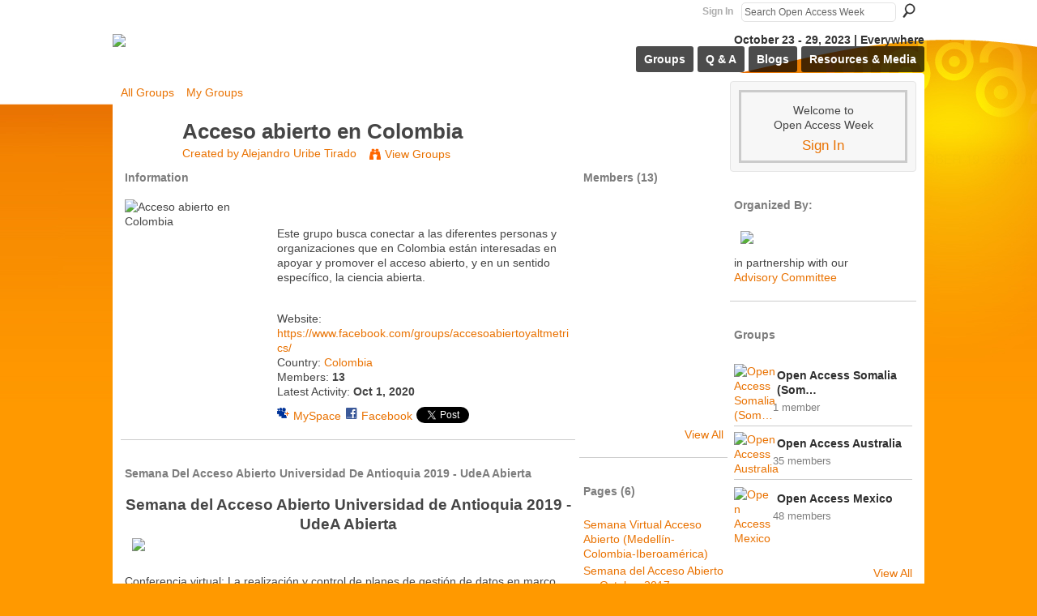

--- FILE ---
content_type: text/html; charset=UTF-8
request_url: http://legacy.openaccessweek.org/group/acceso-abierto-en-colombia?xg_source=activity
body_size: 73790
content:
<!DOCTYPE html>
<html lang="en" xmlns:og="http://ogp.me/ns#">
<head data-layout-view="default" class="xj_layout_head">
<script>
    window.dataLayer = window.dataLayer || [];
        </script>
<!-- Google Tag Manager -->
<script>(function(w,d,s,l,i){w[l]=w[l]||[];w[l].push({'gtm.start':
new Date().getTime(),event:'gtm.js'});var f=d.getElementsByTagName(s)[0],
j=d.createElement(s),dl=l!='dataLayer'?'&l='+l:'';j.async=true;j.src=
'https://www.googletagmanager.com/gtm.js?id='+i+dl;f.parentNode.insertBefore(j,f);
})(window,document,'script','dataLayer','GTM-T5W4WQ');</script>
<!-- End Google Tag Manager -->
        <meta http-equiv="Content-Type" content="text/html; charset=utf-8" />
    <title>Acceso abierto en Colombia - Open Access Week</title>
    <link rel="icon" href="http://legacy.openaccessweek.org/favicon.ico" type="image/x-icon" />
    <link rel="SHORTCUT ICON" href="http://legacy.openaccessweek.org/favicon.ico" type="image/x-icon" />
    <meta name="description" content="Este grupo busca conectar a las diferentes personas y organizaciones que en Colombia están interesadas en apoyar y promover el acceso abierto, y en un sentido…" />
    <meta name="keywords" content="access, open, communication, scholarly" />
<meta name="title" content="Acceso abierto en Colombia" />
<meta property="og:type" content="website" />
<meta property="og:url" content="http://legacy.openaccessweek.org/groups/group/show?groupUrl=acceso-abierto-en-colombia&amp;xg_source=activity" />
<meta property="og:title" content="Acceso abierto en Colombia" />
<meta property="og:image" content="http://storage.ning.com/topology/rest/1.0/file/get/2955762119?profile=original">
<meta name="twitter:card" content="summary" />
<meta name="twitter:title" content="Acceso abierto en Colombia" />
<meta name="twitter:description" content="Este grupo busca conectar a las diferentes personas y organizaciones que en Colombia están interesadas en apoyar y promover el acceso abierto, y en un sentido…" />
<meta name="twitter:image" content="http://storage.ning.com/topology/rest/1.0/file/get/2955762119?profile=original" />
<link rel="image_src" href="http://storage.ning.com/topology/rest/1.0/file/get/2955762119?profile=original" />
<script type="text/javascript">
    djConfig = { baseScriptUri: 'http://legacy.openaccessweek.org/xn/static-6.11.8.1/js/dojo-0.3.1-ning/', isDebug: false }
ning = {"CurrentApp":{"premium":true,"iconUrl":"https:\/\/storage.ning.com\/topology\/rest\/1.0\/file\/get\/2754064257?profile=UPSCALE_150x150","url":"httpopenaccessweek.ning.com","domains":["openaccessweek.org","legacy.openaccessweek.org"],"online":true,"privateSource":true,"id":"openaccessweek","appId":5385115,"description":"A global event now in its 16th year, promoting Open Access as the new default in scholarship and research.","name":"Open Access Week","owner":"1jq3jqjxdzph8","createdDate":"2010-03-23T18:00:17.001Z","runOwnAds":false,"category":{"access":null,"open":null,"communication":null,"scholarly":null},"tags":["access","open","communication","scholarly"]},"CurrentProfile":null,"maxFileUploadSize":7};
        (function(){
            if (!window.ning) { return; }

            var age, gender, rand, obfuscated, combined;

            obfuscated = document.cookie.match(/xgdi=([^;]+)/);
            if (obfuscated) {
                var offset = 100000;
                obfuscated = parseInt(obfuscated[1]);
                rand = obfuscated / offset;
                combined = (obfuscated % offset) ^ rand;
                age = combined % 1000;
                gender = (combined / 1000) & 3;
                gender = (gender == 1 ? 'm' : gender == 2 ? 'f' : 0);
                ning.viewer = {"age":age,"gender":gender};
            }
        })();

        if (window.location.hash.indexOf('#!/') == 0) {
        window.location.replace(window.location.hash.substr(2));
    }
    window.xg = window.xg || {};
xg.captcha = {
    'shouldShow': false,
    'siteKey': '6Ldf3AoUAAAAALPgNx2gcXc8a_5XEcnNseR6WmsT'
};
xg.addOnRequire = function(f) { xg.addOnRequire.functions.push(f); };
xg.addOnRequire.functions = [];
xg.addOnFacebookLoad = function (f) { xg.addOnFacebookLoad.functions.push(f); };
xg.addOnFacebookLoad.functions = [];
xg._loader = {
    p: 0,
    loading: function(set) {  this.p++; },
    onLoad: function(set) {
                this.p--;
        if (this.p == 0 && typeof(xg._loader.onDone) == 'function') {
            xg._loader.onDone();
        }
    }
};
xg._loader.loading('xnloader');
if (window.bzplcm) {
    window.bzplcm._profileCount = 0;
    window.bzplcm._profileSend = function() { if (window.bzplcm._profileCount++ == 1) window.bzplcm.send(); };
}
xg._loader.onDone = function() {
            if(window.bzplcm)window.bzplcm.start('ni');
        xg.shared.util.parseWidgets();    var addOnRequireFunctions = xg.addOnRequire.functions;
    xg.addOnRequire = function(f) { f(); };
    try {
        if (addOnRequireFunctions) { dojo.lang.forEach(addOnRequireFunctions, function(onRequire) { onRequire.apply(); }); }
    } catch (e) {
        if(window.bzplcm)window.bzplcm.ts('nx').send();
        throw e;
    }
    if(window.bzplcm) { window.bzplcm.stop('ni'); window.bzplcm._profileSend(); }
};
window.xn = { track: { event: function() {}, pageView: function() {}, registerCompletedFlow: function() {}, registerError: function() {}, timer: function() { return { lapTime: function() {} }; } } };</script>
<link rel="alternate" type="application/atom+xml" title="Forum - Open Access Week" href="http://legacy.openaccessweek.org/group/acceso-abierto-en-colombia/forum/topic/list?feed=yes&amp;xn_auth=no" />
<style type="text/css" media="screen,projection">
@import url("http://static.ning.com/socialnetworkmain/widgets/index/css/common-982.min.css?xn_version=3128532263");
@import url("http://static.ning.com/socialnetworkmain/widgets/groups/css/component.min.css?xn_version=3031099641");

</style>

<style type="text/css" media="screen,projection">
@import url("/generated-68cc1e6b293c48-54776758-css?xn_version=202509181437");

</style>

<style type="text/css" media="screen,projection">
@import url("/generated-68cc1e6aa96ba1-18724158-css?xn_version=202509181437");

</style>

<!--[if IE 6]>
    <link rel="stylesheet" type="text/css" href="http://static.ning.com/socialnetworkmain/widgets/index/css/common-ie6.min.css?xn_version=463104712" />
<![endif]-->
<!--[if IE 7]>
<link rel="stylesheet" type="text/css" href="http://static.ning.com/socialnetworkmain/widgets/index/css/common-ie7.css?xn_version=2712659298" />
<![endif]-->
<link rel="EditURI" type="application/rsd+xml" title="RSD" href="http://legacy.openaccessweek.org/profiles/blog/rsd" />
<script type="text/javascript">(function(a,b){if(/(android|bb\d+|meego).+mobile|avantgo|bada\/|blackberry|blazer|compal|elaine|fennec|hiptop|iemobile|ip(hone|od)|iris|kindle|lge |maemo|midp|mmp|netfront|opera m(ob|in)i|palm( os)?|phone|p(ixi|re)\/|plucker|pocket|psp|series(4|6)0|symbian|treo|up\.(browser|link)|vodafone|wap|windows (ce|phone)|xda|xiino/i.test(a)||/1207|6310|6590|3gso|4thp|50[1-6]i|770s|802s|a wa|abac|ac(er|oo|s\-)|ai(ko|rn)|al(av|ca|co)|amoi|an(ex|ny|yw)|aptu|ar(ch|go)|as(te|us)|attw|au(di|\-m|r |s )|avan|be(ck|ll|nq)|bi(lb|rd)|bl(ac|az)|br(e|v)w|bumb|bw\-(n|u)|c55\/|capi|ccwa|cdm\-|cell|chtm|cldc|cmd\-|co(mp|nd)|craw|da(it|ll|ng)|dbte|dc\-s|devi|dica|dmob|do(c|p)o|ds(12|\-d)|el(49|ai)|em(l2|ul)|er(ic|k0)|esl8|ez([4-7]0|os|wa|ze)|fetc|fly(\-|_)|g1 u|g560|gene|gf\-5|g\-mo|go(\.w|od)|gr(ad|un)|haie|hcit|hd\-(m|p|t)|hei\-|hi(pt|ta)|hp( i|ip)|hs\-c|ht(c(\-| |_|a|g|p|s|t)|tp)|hu(aw|tc)|i\-(20|go|ma)|i230|iac( |\-|\/)|ibro|idea|ig01|ikom|im1k|inno|ipaq|iris|ja(t|v)a|jbro|jemu|jigs|kddi|keji|kgt( |\/)|klon|kpt |kwc\-|kyo(c|k)|le(no|xi)|lg( g|\/(k|l|u)|50|54|\-[a-w])|libw|lynx|m1\-w|m3ga|m50\/|ma(te|ui|xo)|mc(01|21|ca)|m\-cr|me(rc|ri)|mi(o8|oa|ts)|mmef|mo(01|02|bi|de|do|t(\-| |o|v)|zz)|mt(50|p1|v )|mwbp|mywa|n10[0-2]|n20[2-3]|n30(0|2)|n50(0|2|5)|n7(0(0|1)|10)|ne((c|m)\-|on|tf|wf|wg|wt)|nok(6|i)|nzph|o2im|op(ti|wv)|oran|owg1|p800|pan(a|d|t)|pdxg|pg(13|\-([1-8]|c))|phil|pire|pl(ay|uc)|pn\-2|po(ck|rt|se)|prox|psio|pt\-g|qa\-a|qc(07|12|21|32|60|\-[2-7]|i\-)|qtek|r380|r600|raks|rim9|ro(ve|zo)|s55\/|sa(ge|ma|mm|ms|ny|va)|sc(01|h\-|oo|p\-)|sdk\/|se(c(\-|0|1)|47|mc|nd|ri)|sgh\-|shar|sie(\-|m)|sk\-0|sl(45|id)|sm(al|ar|b3|it|t5)|so(ft|ny)|sp(01|h\-|v\-|v )|sy(01|mb)|t2(18|50)|t6(00|10|18)|ta(gt|lk)|tcl\-|tdg\-|tel(i|m)|tim\-|t\-mo|to(pl|sh)|ts(70|m\-|m3|m5)|tx\-9|up(\.b|g1|si)|utst|v400|v750|veri|vi(rg|te)|vk(40|5[0-3]|\-v)|vm40|voda|vulc|vx(52|53|60|61|70|80|81|83|85|98)|w3c(\-| )|webc|whit|wi(g |nc|nw)|wmlb|wonu|x700|yas\-|your|zeto|zte\-/i.test(a.substr(0,4)))window.location.replace(b)})(navigator.userAgent||navigator.vendor||window.opera,'http://legacy.openaccessweek.org/m/group?id=5385115%3AGroup%3A145533');</script></head>
<body>
<!-- Google Tag Manager (noscript) -->
<noscript><iframe src="https://www.googletagmanager.com/ns.html?id=GTM-T5W4WQ"
height="0" width="0" style="display:none;visibility:hidden"></iframe></noscript>
<!-- End Google Tag Manager (noscript) -->
    <div class="xj_before_content">        <div id="xn_bar">
            <div id="xn_bar_menu">
                <div id="xn_bar_menu_branding" >
                                    </div>

                <div id="xn_bar_menu_more">
                    <form id="xn_bar_menu_search" method="GET" action="http://legacy.openaccessweek.org/main/search/search">
                        <fieldset>
                            <input type="text" name="q" id="xn_bar_menu_search_query" value="Search Open Access Week" _hint="Search Open Access Week" accesskey="4" class="text xj_search_hint" />
                            <a id="xn_bar_menu_search_submit" href="#" onclick="document.getElementById('xn_bar_menu_search').submit();return false">Search</a>
                        </fieldset>
                    </form>
                </div>

                            <ul id="xn_bar_menu_tabs">
                                            <li><a href="http://legacy.openaccessweek.org/main/authorization/signIn?target=http%3A%2F%2Flegacy.openaccessweek.org%2Fgroups%2Fgroup%2Fshow%3FgroupUrl%3Dacceso-abierto-en-colombia%26xg_source%3Dactivity">Sign In</a></li>
                                    </ul>
                        </div>
        </div>
        </div>
    <div class="xg_theme" data-layout-pack="brutus">
        <div id="xg_themebody">
            <div id="xg_ad_above_header" class="xg_ad xj_ad_above_header dy-displaynone">
                    
                </div>        
            <div id="xg_head">
                <div id="xg_masthead">
                    <h1 id="xg_sitename" class="xj_site_name"><a id="application_name_header_link" href="/"><img src="http://storage.ning.com/topology/rest/1.0/file/get/3001480424?profile=original" alt="Open Access Week"></a></h1>
                    <p id="xg_sitedesc" class="xj_site_desc">October 23 - 29, 2023 | Everywhere</p>
                </div>
                <div id="xg_navigation" class="xj_navigation"><ul>
    <li id="xg_tab_groups" class="xg_subtab this"><a href="/groups"><span>Groups</span></a></li><li id="xg_tab_forum" class="xg_subtab"><a href="/forum"><span>Q &amp; A</span></a></li><li id="xg_tab_blogs" class="xg_subtab"><a href="/profiles/blog/list"><span>Blogs</span></a></li><li dojoType="SubTabHover" id="xg_tab_xn6" class="xg_subtab"><a href="/page/graphics"><span>Resources &amp; Media</span></a><div class="xg_subtab" style="display:none;position:absolute;"><ul class="xg_subtab" style="display:block;" ><li style="list-style:none !important;display:block;text-align:left;"><a href="/video" style="float:none;"><span>Videos</span></a></li><li style="list-style:none !important;display:block;text-align:left;"><a href="/photo" style="float:none;"><span>Photos</span></a></li><li style="list-style:none !important;display:block;text-align:left;"><a href="/page/graphics" style="float:none;"><span>Graphics</span></a></li></ul></div></li></ul>
</div>
            </div>
            <div id="xg_ad_below_header" class="xg_ad xj_ad_below_header">
                        <div class="xg_module module-plain  html_module module_text xg_reset" data-module_name="text"
        >
            <div class="xg_module_body xg_user_generated">
            <div class="flexslider">
<p><a href="https://storage.ning.com/topology/rest/1.0/file/get/7757714286?profile=original" target="_blank" rel="noopener"></a><a href="http://openaccessweek.org/profiles/blogs/2020-theme-announcement-english" target="_self"></a><a href="https://storage.ning.com/topology/rest/1.0/file/get/7757714286?profile=original" target="_blank" rel="noopener"></a></p>
<ul class="slides">
<li><a href="http://openaccessweek.org/profiles/blogs/2021-theme-announcement-english" target="_self"><img src="https://storage.ning.com/topology/rest/1.0/file/get/9415249291?profile=RESIZE_710x" class="align-full"  /></a></li>
<li><a href="http://www.openaccessweek.org/profiles/blog/new" target="_parent"><img src="http://storage.ning.com/topology/rest/1.0/file/get/3057568667?profile=original"  /></a></li>
<li><a href="http://www.openaccessweek.org/profiles/blogs/2021-theme-announcement-english" target="_blank" rel="noopener"><img src="https://storage.ning.com/topology/rest/1.0/file/get/9415306484?profile=RESIZE_710x" class="align-full"  /></a></li>
</ul>
</div>
        </div>
        </div>

                    </div>
            <div id="xg" class="xg_widget_groups xg_widget_groups_group xg_widget_groups_group_show">
            	 
                <div id="xg_body">
                   
                    <div class="xj_notifications"></div>
                    <div class="xg_column xg_span-16" id="column1">
                        <div id="xg_canvas" class="xj_canvas">
                            <div  class='xg_span-16 xg_column first-child'>
<ul class="navigation easyclear">
    <li><a href="http://legacy.openaccessweek.org/groups/group/list">All Groups</a></li><li><a href="http://legacy.openaccessweek.org/groups/group/listForContributor?">My Groups</a></li>    </li>
</ul>
<div class="xg_headline xg_headline-img xg_headline-2l">
    <div class="ib"><span class="xg_avatar"><a class="fn url" href="http://legacy.openaccessweek.org/profile/AlejandroUribeTirado"  title="Alejandro Uribe Tirado"><span class="table_img dy-avatar dy-avatar-64 "><img  class="photo photo" src="http://storage.ning.com/topology/rest/1.0/file/get/2991347350?profile=RESIZE_64x64&amp;width=64&amp;height=64&amp;crop=1%3A1" alt="" /></span></a></span></div>
<div class="tb"><h1>Acceso abierto en Colombia</h1>
        <ul class="navigation byline">
            <li><a class="nolink">Created by </a><a href="/profile/AlejandroUribeTirado">Alejandro Uribe Tirado</a></li>
            <li><a class="xg_sprite xg_sprite-view" href="http://legacy.openaccessweek.org/groups/group/listForContributor?user=10r9ooduzh768">View Groups</a></li>
        </ul>
    </div>
</div>
<div  class='xg_span-12 xg_column'>
<div class="xg_module xg_module_with_dialog">
    <div class="xg_module_head">
        <h2>Information</h2>
    </div>
    <div class="xg_module_body nopad">
        <div class="xg_column xg_span-4">
            <div class="pad5">
                <img src="http://storage.ning.com/topology/rest/1.0/file/get/2955762119?profile=RESIZE_180x180&amp;crop=1%3A1&amp;width=171" width="171" height="171" alt="Acceso abierto en Colombia" class="groupicon"/>
            </div>
        </div>
        <div class="xg_column xg_span-8 last-child">
            <div class="pad5 group_details">
                            <div class="xg_user_generated"><p><p>Este grupo busca conectar a las diferentes personas y organizaciones que en Colombia están interesadas en apoyar y promover el acceso abierto, y en un sentido específico, la ciencia abierta.</p></p></div>
                            <p>
                                            Website:                        <a href="https://www.facebook.com/groups/accesoabiertoyaltmetrics/">https://www.facebook.com/groups/accesoabiertoyaltmetrics/</a><br/>
                                                                Country:                        <a href="http://legacy.openaccessweek.org/groups/group/listByLocation?location=Colombia">Colombia</a><br/>
                                            Members:                            <strong>13</strong><br/>
                                            Latest Activity: <strong>Oct 1, 2020</strong>                                    </p>
                <p>
                                            <p class="share-links clear">
                            <a href="http://www.myspace.com/Modules/PostTo/Pages/?t=Acceso%20abierto%20en%20Colombia&c=Check%20out%20%22Acceso%20abierto%20en%20Colombia%22%20on%20Open%20Access%20Week&u=http%3A%2F%2Flegacy.openaccessweek.org%2Fxn%2Fdetail%2F5385115%3AGroup%3A145533&l=2" class="post_to_myspace" target="_blank">MySpace</a>            <script>!function(d,s,id){var js,fjs=d.getElementsByTagName(s)[0];if(!d.getElementById(id)){js=d.createElement(s);js.id=id;js.src="//platform.twitter.com/widgets.js";fjs.parentNode.insertBefore(js,fjs);}}(document,"script","twitter-wjs");</script>
                    <span class="xg_tweet">
        <a href="https://twitter.com/share" class="post_to_twitter twitter-share-button" target="_blank"
            data-text="Checking out &quot;Acceso abierto en Colombia&quot; on Open Access Week:" data-url="http://legacy.openaccessweek.org/group/acceso-abierto-en-colombia?xg_source=activity" data-count="none" data-dnt="true">Tweet</a>
        </span>
                <a class="post_to_facebook xj_post_to_facebook" href="http://www.facebook.com/share.php?u=http%3A%2F%2Flegacy.openaccessweek.org%2Fgroup%2Facceso-abierto-en-colombia%3Fxg_source%3Dfacebookshare&amp;t=" _url="http://legacy.openaccessweek.org/group/acceso-abierto-en-colombia?xg_source=facebookshare" _title="" _log="{&quot;module&quot;:&quot;groups&quot;,&quot;page&quot;:&quot;group&quot;,&quot;action&quot;:&quot;show&quot;}">Facebook</a>
                            </p>
                                    </p>
            </div>
        </div>
    </div>
</div>
<div class="xg_module   html_module module_text xg_reset" data-module_name="text"
        >
        <div class="xg_module_head"><h2>Semana del Acceso Abierto Universidad de Antioquia 2019 - UdeA Abierta</h2></div>
        <div class="xg_module_body xg_user_generated">
            <div class=""><div class="_1mf _1mj" style="text-align: center;"><span style="font-size: 14pt;"><strong>Semana del Acceso Abierto Universidad de Antioquia 2019 - UdeA Abierta</strong></span></div><div class="_1mf _1mj" style="text-align: center;"></div><div class="_1mf _1mj" style="text-align: center;"><span style="font-size: 14pt;"><strong><a href="https://storage.ning.com/topology/rest/1.0/file/get/3665312218?profile=original" target="_blank" rel="noopener"><img src="https://storage.ning.com/topology/rest/1.0/file/get/3665312218?profile=RESIZE_710x" class="align-center"/></a></strong></span></div></div><div class=""><div class="_1mf _1mj"><span> </span></div></div><div class=""><div class="_1mf _1mj"><span>Conferencia virtual: La realización y control de planes de gestión de datos en marco de la presentación de proyectos financiados por la Unión Europea.</span></div></div><div class=""><div class="_1mf _1mj"><span>23 de octubre</span></div></div><div class=""><div class="_1mf _1mj"><span>10:00 a.m.</span></div></div><div class=""><div class="_1mf _1mj"><span>Fernanda Pesset</span></div></div><div class=""><div class="_1mf _1mj"><span> </span></div></div><div class=""><div class="_1mf _1mj"><span>Conferencia presencial : La visibilidad digital de otras formas de producción académica más allá del artículo científico.</span></div></div><div class=""><div class="_1mf _1mj"><span>23 de octubre</span></div></div><div class=""><div class="_1mf _1mj"><span>2:00 p.m.</span></div></div><div class=""><div class="_1mf _1mj"><span>Joel Torres</span></div></div><div class=""><div class="_1mf _1mj"><span> </span></div></div><div class=""><div class="_1mf _1mj"><span>La evaluación de la ciencia y tecnología en marco de la ciencia y tecnología. Recomendaciones para su implementación en el Sistema Universitario de Ciencia,</span></div></div><div class=""><div class="_1mf _1mj"><span>Tecnología e Innovación de la Universidad de Antioquia.</span></div></div><div class=""><div class="_1mf _1mj"><span>Jueves 24 de octubre</span></div></div><div class=""><div class="_1mf _1mj"><span>10:00 a.m.</span></div></div><div class=""><div class="_1mf _1mj"><span>Diego Chavarro Cuartas - Gabriel Vélez Cuartas</span></div></div><div class=""><div class="_1mf _1mj"><span> </span></div></div><div class=""><div class="_1mf _1mj"><span>Ciencia abierta y apropiación social del conocimiento.</span></div></div><div class=""><div class="_1mf _1mj"><span>Diálogos de conocimiento en Medellín.</span></div></div><div class=""><div class="_1mf _1mj"><span>Jueves 24 de octubre</span></div></div><div class=""><div class="_1mf _1mj"><span>2:00 p.m.</span></div></div><div class=""><div class="_1mf _1mj"><span>Curso CTS del programa de Bibliotecología de la Universidad de Antioquia</span></div></div><div class=""><div class="_1mf _1mj"><span> </span></div></div><div class=""><div class="_1mf _1mj"><strong><a href="http://bit.ly/2MHrCZi" target="_blank" rel="noopener">http://bit.ly/2MHrCZi</a></strong></div></div><div class=""><div class="_1mf _1mj"><span> </span></div></div><div class=""><div class="_1mf _1mj"><strong>Organiza: Comisión Ciencia Abierta UdeA</strong></div></div><div class=""><div class="_1mf _1mj"><em><strong>(Vicerrectoría de Investigación, Sistema de Bibliotecas, Escuela Interamericana de Bibliotecología, Virtualidad-Ude@)</strong></em></div></div>        </div>
        </div>
    <div class="xg_module module_forum indented_content" data-module_name="forum">
            <div class="xg_module_head">
            <h2>Discussion Forum</h2>
        </div>
        <div class="xg_module_body">
                <div class="vcard">
                    <div class="author"><span class="xg_avatar"><a class="fn url" href="http://legacy.openaccessweek.org/profile/PabloMarkin"  title="Dr. Pablo B. Markin"><span class="table_img dy-avatar dy-avatar-32 "><img  class="photo photo" src="http://storage.ning.com/topology/rest/1.0/file/get/2991361655?profile=RESIZE_48X48&amp;width=32&amp;height=32&amp;crop=1%3A1" alt="" /></span></a></span></div>
                <div class="topic indent">
            <h3>
                <a href="http://legacy.openaccessweek.org/group/acceso-abierto-en-colombia/forum/topics/open-science-continues-to-evolve-as-preprint-repositories-for" _snid="5385115:Topic:159113">Open Science Continues to Evolve as Preprint Repositories for Specialized Fields of Scientific Inquiry Multiply</a>
                            </h3>
            <p class="indent">Author: Pablo MarkinPublished Online: 2017-09-25URL: …<a href="http://legacy.openaccessweek.org/group/acceso-abierto-en-colombia/forum/topics/open-science-continues-to-evolve-as-preprint-repositories-for" class="xj_expandable continue-link">Continue</a></p><p>Tags: <a href="http://legacy.openaccessweek.org/group/acceso-abierto-en-colombia/forum/topic/listForTag?tag=Elsevier">Elsevier</a>, <a href="http://legacy.openaccessweek.org/group/acceso-abierto-en-colombia/forum/topic/listForTag?tag=Archive">Archive</a>, <a href="http://legacy.openaccessweek.org/group/acceso-abierto-en-colombia/forum/topic/listForTag?tag=Open">Open</a>, <a href="http://legacy.openaccessweek.org/group/acceso-abierto-en-colombia/forum/topic/listForTag?tag=Science">Science</a>, <a href="http://legacy.openaccessweek.org/group/acceso-abierto-en-colombia/forum/topic/listForTag?tag=ESSOAr">ESSOAr</a></p>            <p class="dy-small xg_lightfont indent ">
                    Started by Dr. Pablo B. Markin Oct 7, 2017.            </p>
                    </div>
    </div>
        </div>
            <div class="xg_module_foot">
            <ul>
                                <li class="right"><a href="http://legacy.openaccessweek.org/group/acceso-abierto-en-colombia/forum">View All</a></li>
            </ul>
        </div>    </div>

        <div class="xg_module">
                            <div class="xg_module_head"><h2 id="comments" numComments="7">Comment Wall</h2></div>
                                        <div class="xg_module_body">
                    <p id="add-comment">Comment</p>
                                            <div class="comment-join">
                            <h3>You need to be a member of Acceso abierto en Colombia to add comments!</h3>
                                                    </div>
                                                        </div>
                    <div class="xg_module_body" id="comments"  _numComments="7" _scrollTo="">
                    <dl _id="5385115:Comment:160895" id="c_740" class="comment vcard xg_lightborder">
            <dt>
                <a name="first_comment"></a><a name="comment-5385115_Comment_160895" id="comment-5385115_Comment_160895"></a>
                <span class="xg_avatar"><a class="fn url" href="http://legacy.openaccessweek.org/profile/FernandoArielLopez"  title="Fernando-Ariel L&oacute;pez"><span class="table_img dy-avatar dy-avatar-48 "><img  class="photo photo" src="http://storage.ning.com/topology/rest/1.0/file/get/2991335459?profile=RESIZE_48X48&amp;width=48&amp;height=48&amp;crop=1%3A1" alt="" /></span></a></span>                Comment by <a href="/xn/detail/u_2j1bx2hq8xyhi" class="fn url">Fernando-Ariel L&oacute;pez</a> on October 17, 2017 at 12:08pm            </dt>
            <dd>
            <div class="xg_user_generated"><p>Quedan tod@s invitad@s a las <a rel=nofollow href="http://www.caicyt-conicet.gov.ar/micrositios/accesoabierto/" target="_blank">JVAAA2017</a>, el próximo jueves 26 de octubre de 2017, de 10 a 14 horas realizamos la <strong>8º Jornada Virtual de Acceso Abierto en Argentina 2017</strong>. Con una agenda dirigida a la divulgación del movimiento, mostrando ejemplos y proyectos concretos tanto para iniciar, como para fortalecer el trabajo en el acceso abierto al conocimiento científico. Dirigida a investigadores, docentes, estudiantes de posgrados y universitarios, bibliotecarios y autoridades. Como todos los años, la Jornada se transmite vía web y retransmite a través de nodos institucionales que quieran replicar la actividad (<a rel=nofollow href="http://www.caicyt-conicet.gov.ar/micrositios/accesoabierto/?page_id=1238">+ info</a>).</p>
<p>El lema elegido para la celebración de este año es "<b>Abierto para ...</b>". Es una invitación a responder a la pregunta de cuáles son los beneficios concretos que se pueden lograr al poner los resultados académicos abiertamente disponibles. "<b>Abierto para ..</b>." es un impulso para ir más allá de hablar de apertura en sí mismo y centrarse en lo que la apertura permite (en una disciplina individual, en una institución en particular o en un contexto específico) y tomar medidas para lograr estos beneficios. <strong>Abierto para</strong> garantizar un acceso equitativo a la producción científica financiada con fondos públicos. <strong>Abierto para</strong> tener derechos sobre la información que producimos. <b>Abierto para</b> aumentar el impacto de mi investigación. <b>Abierto para</b> permitir una participación más equitativa en la investigación. <b>Abierto para</b> mejorar la salud pública. Estos son sólo algunos ejemplos que damos de cómo se puede responder a esta pregunta, pero más nos interesa saber tu respuesta:</p>
<p style="text-align: center;"><strong>¿ABIERTO PARA ...?</strong></p>
<p style="text-align: center;"><a rel=nofollow href="http://www.caicyt-conicet.gov.ar/micrositios/accesoabierto/wp-content/uploads/2017/10/06.jpg"><img class="alignnone wp-image-1341" src="http://www.caicyt-conicet.gov.ar/micrositios/accesoabierto/wp-content/uploads/2017/10/06-1024x519.jpg" width="350" height="177"/> </a> <a rel=nofollow href="http://www.caicyt-conicet.gov.ar/micrositios/accesoabierto/wp-content/uploads/2017/10/02.jpg"><img class="alignnone wp-image-1340" src="http://www.caicyt-conicet.gov.ar/micrositios/accesoabierto/wp-content/uploads/2017/10/02-1024x519.jpg" width="350" height="177"/></a></p>
<p style="text-align: center;"><a rel=nofollow href="http://www.mincyt.gob.ar/"><img class="alignnone wp-image-1331" src="http://www.caicyt-conicet.gov.ar/micrositios/accesoabierto/wp-content/uploads/2017/08/logomincytS.jpg" alt="logomincytS" width="210" height="86"/></a><a rel=nofollow href="http://repositorios.mincyt.gob.ar/"><img class="alignnone wp-image-1332" src="http://www.caicyt-conicet.gov.ar/micrositios/accesoabierto/wp-content/uploads/2017/08/logosnrdS.jpg" alt="logosnrdS" width="210" height="86"/></a><a rel=nofollow href="http://www.paho.org/arg/"><img class="alignnone wp-image-1333" src="http://www.caicyt-conicet.gov.ar/micrositios/accesoabierto/wp-content/uploads/2017/08/logoorganizacionS.jpg" alt="logoorganizacionS" width="210" height="86"/></a><a rel=nofollow href="http://www.caicyt-conicet.gov.ar"><img class="alignnone wp-image-1334" src="http://www.caicyt-conicet.gov.ar/micrositios/accesoabierto/wp-content/uploads/2017/08/logocaicytS.jpg" alt="logocaicytS" width="210" height="86"/></a></p></div>            </dd>
                    </dl>
            <dl _id="5385115:Comment:159291" id="c_772" class="comment vcard xg_lightborder">
            <dt>
                <a name="comment-5385115_Comment_159291" id="comment-5385115_Comment_159291"></a>
                <span class="xg_avatar"><a class="fn url" href="http://legacy.openaccessweek.org/profile/AlejandroUribeTirado"  title="Alejandro Uribe Tirado"><span class="table_img dy-avatar dy-avatar-48 "><img  class="photo photo" src="http://storage.ning.com/topology/rest/1.0/file/get/2991347350?profile=RESIZE_48X48&amp;width=48&amp;height=48&amp;crop=1%3A1" alt="" /></span></a></span>                Comment by <a href="/profile/AlejandroUribeTirado" class="fn url">Alejandro Uribe Tirado</a> on October 6, 2017 at 5:02am            </dt>
            <dd>
            <div class="xg_user_generated"><p><strong>Semana del Acceso Abierto en Octubre</strong></p>
<p>Desde ya la invitación a dos eventos desde la Universidad de Antioquia (Medellín-Colombia):</p>
<p style="text-align: center;"><a href="http://storage.ning.com/topology/rest/1.0/file/get/2865285589?profile=original" target="_self"><img width="350" src="http://storage.ning.com/topology/rest/1.0/file/get/2865285589?profile=RESIZE_480x480" width="350" class="align-center"/></a></p>
<p><em><strong>"Ciencia abierta, ciencia ciudadana y bibliotecas". Biblioteca Pública Píloto (Medellín-Colombia)</strong></em></p>
<div class="detail-item"><span class="event-when">Martes: 17 de octubre, 18:30 – 20:30</span></div>
<div class="detail-item"><span class="event-details-label">Lugar: Biblioteca Pública Piloto</span><span class="event-where"><br/></span></div>
<div class="detail-item"><span class="event-details-label">Descripción</span><span class="event-description">Transmisión en vivo: <a rel=nofollow href="https://www.facebook.com/BibliotecaPublicaPiloto/" target="_blank">https://www.facebook.com/BibliotecaPublicaPiloto/</a> (Facebook live)</span></div>
<p></p>
<p><em><strong><span class="title">"La ciencia abierta, una integración del acceso abierto, los datos abiertos y otros componentes open". UdeA. Medellín-Colombia</span></strong></em></p>
<div class="detail-content"><div class="detail-item"><span class="event-when">Viernes 27 de octubre, 08:00 – 10:00</span></div>
<div class="detail-item"><span class="event-details-label">Lugar: Auditorio Sistema de Bibliotecas,</span><span class="event-where"> UdeA. Medellín-Colombia (<a rel=nofollow href="https://maps.google.com/maps?hl=es&amp;q=.%20UdeA.%20Medell%C3%ADn-Colombia%20" class="menu-link" target="_blank">mapa</a>)</span></div>
<div class="detail-item"><span class="event-details-label">Descripción</span><span class="event-description">Transmisión por streaming: <a rel=nofollow href="http://original.livestream.com/udeasala2" target="_blank">http://original.livestream.com/udeasala2</a></span></div>
</div>
<p></p>
<p>En próximos días, más eventos organizados en conjunto entre miembros y amigos del Grupo Clacso de Acceso Abierto y Bienes Comunes, programados desde otras ciudades de Colombia, desde Costa Rica, Argentina, México, etc...</p>
<p><strong>Ver la programación conjunta, ya confirmada en:</strong><br/><a rel=nofollow href="https://calendar.google.com/calendar/embed?src=gdl2buntlqlofuq1n08av2udoc%40group.calendar.google.com&amp;ctz=America/Bogota" target="_blank">https://calendar.google.com/calendar/embed?src=gdl2buntlqlofuq1n08a...</a></p></div>            </dd>
                    </dl>
            <dl _id="5385115:Comment:148299" id="c_cd5" class="comment vcard xg_lightborder">
            <dt>
                <a name="comment-5385115_Comment_148299" id="comment-5385115_Comment_148299"></a>
                <span class="xg_avatar"><a class="fn url" href="http://legacy.openaccessweek.org/profile/AlejandroUribeTirado"  title="Alejandro Uribe Tirado"><span class="table_img dy-avatar dy-avatar-48 "><img  class="photo photo" src="http://storage.ning.com/topology/rest/1.0/file/get/2991347350?profile=RESIZE_48X48&amp;width=48&amp;height=48&amp;crop=1%3A1" alt="" /></span></a></span>                Comment by <a href="/profile/AlejandroUribeTirado" class="fn url">Alejandro Uribe Tirado</a> on October 14, 2016 at 3:06am            </dt>
            <dd>
            <div class="xg_user_generated"><p style="text-align: center;"><strong>PROGRAMACIÓN SEMANA ACCESO ABIERTO 2016</strong></p>
<p style="text-align: center;"><em>Ver información completa en:</em></p>
<p style="text-align: center;"><strong><a rel=nofollow href="http://www.openaccessweek.org/events/semana-virtual-acceso-abierto-medell-n-colombia-iberoam-rica" target="_blank">http://www.openaccessweek.org/events/semana-virtual-acceso-abierto-...</a></strong></p>
<p style="text-align: center;"></p>
<p style="text-align: center;"><strong><a href="http://storage.ning.com/topology/rest/1.0/file/get/2966958773?profile=original" target="_self"><img src="http://storage.ning.com/topology/rest/1.0/file/get/2966958773?profile=original" width="421" class="align-center" height="600"/></a></strong></p>
<p style="text-align: center;"></p>
<p style="text-align: center;"><a href="http://storage.ning.com/topology/rest/1.0/file/get/2966958841?profile=original" target="_self"><img width="750" src="http://storage.ning.com/topology/rest/1.0/file/get/2966958841?profile=RESIZE_1024x1024" width="430" class="align-center" height="656"/></a></p></div>            </dd>
                    </dl>
            <dl _id="5385115:Comment:145726" id="c_b6f" class="comment vcard xg_lightborder">
            <dt>
                <a name="comment-5385115_Comment_145726" id="comment-5385115_Comment_145726"></a>
                <span class="xg_avatar"><a class="fn url" href="http://legacy.openaccessweek.org/profile/Hiperterminal"  title="Hiperterminal"><span class="table_img dy-avatar dy-avatar-48 "><img  class="photo photo" src="http://storage.ning.com/topology/rest/1.0/file/get/2991317326?profile=RESIZE_48X48&amp;width=48&amp;height=48&amp;crop=1%3A1" alt="" /></span></a></span>                Comment by <a href="/xn/detail/u_3hgpxrhnpuwuy" class="fn url">Hiperterminal</a> on August 26, 2016 at 7:10am            </dt>
            <dd>
            <div class="xg_user_generated"><p>¡Hecho!</p></div>            </dd>
                    </dl>
            <dl _id="5385115:Comment:145614" id="c_942" class="comment vcard xg_lightborder">
            <dt>
                <a name="comment-5385115_Comment_145614" id="comment-5385115_Comment_145614"></a>
                <span class="xg_avatar"><a class="fn url" href="http://legacy.openaccessweek.org/profile/AlejandroUribeTirado"  title="Alejandro Uribe Tirado"><span class="table_img dy-avatar dy-avatar-48 "><img  class="photo photo" src="http://storage.ning.com/topology/rest/1.0/file/get/2991347350?profile=RESIZE_48X48&amp;width=48&amp;height=48&amp;crop=1%3A1" alt="" /></span></a></span>                Comment by <a href="/profile/AlejandroUribeTirado" class="fn url">Alejandro Uribe Tirado</a> on August 26, 2016 at 6:59am            </dt>
            <dd>
            <div class="xg_user_generated"><p>Gracias por tu interés. Te pido me escribas al correo y comenzamos a coordinar: </p>
<p><a rel=nofollow rel="nofollow" href="mailto:auribe.bibliotecologia.udea@gmail.com" target="_blank">auribe.bibliotecologia.udea@gmail.com</a></p></div>            </dd>
                    </dl>
            <dl _id="5385115:Comment:145414" id="c_166" class="comment vcard xg_lightborder">
            <dt>
                <a name="comment-5385115_Comment_145414" id="comment-5385115_Comment_145414"></a>
                <span class="xg_avatar"><a class="fn url" href="http://legacy.openaccessweek.org/profile/Hiperterminal"  title="Hiperterminal"><span class="table_img dy-avatar dy-avatar-48 "><img  class="photo photo" src="http://storage.ning.com/topology/rest/1.0/file/get/2991317326?profile=RESIZE_48X48&amp;width=48&amp;height=48&amp;crop=1%3A1" alt="" /></span></a></span>                Comment by <a href="/profile/Hiperterminal" class="fn url">Hiperterminal</a> on August 26, 2016 at 6:56am            </dt>
            <dd>
            <div class="xg_user_generated"><p>¡Hola!</p>
<p>Chévere Alejandro por la iniciativa. Estoy interesado en participar, proponer eventos a integrar o apoyar su divulgación, sin embargo no uso Facebook. ¿Es posible coordinar algo por este medio?</p>
<p>Saludos.</p></div>            </dd>
                    </dl>
            <dl _id="5385115:Comment:145720" id="c_faa" class="comment vcard xg_lightborder last-child">
            <dt>
                <a name="last_comment"></a><a name="comment-5385115_Comment_145720" id="comment-5385115_Comment_145720"></a>
                <span class="xg_avatar"><a class="fn url" href="http://legacy.openaccessweek.org/profile/AlejandroUribeTirado"  title="Alejandro Uribe Tirado"><span class="table_img dy-avatar dy-avatar-48 "><img  class="photo photo" src="http://storage.ning.com/topology/rest/1.0/file/get/2991347350?profile=RESIZE_48X48&amp;width=48&amp;height=48&amp;crop=1%3A1" alt="" /></span></a></span>                Comment by <a href="/profile/AlejandroUribeTirado" class="fn url">Alejandro Uribe Tirado</a> on August 26, 2016 at 6:10am            </dt>
            <dd>
            <div class="xg_user_generated"><p>Iniciemos construyendo juntos un evento colectivo para la Semana del Acceso Abierto (24 al 28 de octubre): </p>
<p><a rel=nofollow href="http://www.openaccessweek.org/events/semana-virtual-acceso-abierto-medell-n-colombia-iberoam-rica" target="_blank">http://www.openaccessweek.org/events/semana-virtual-acceso-abierto-...</a></p>
<p>Favor escribirmos, si está interesado en participar y proponer eventos a integrar o apoyar su divulgación:</p>
<p><a rel=nofollow href="mailto:auribe.bibliotecologia.udea@gmail.com" target="_blank">auribe.bibliotecologia.udea@gmail.com</a></p></div>            </dd>
                    </dl>
            </div>
            </div>
    &nbsp;</div>
<div  class='xg_span-4 xg_column last-child'>
    <div class="xg_module">
        <div class="xg_module_head">
            <h2>Members (13)</h2>
        </div>
        <div class="xg_module_body vcard-48grid">
                       <span class="xg_avatar"><a class="fn url" href="http://legacy.openaccessweek.org/profile/AlejandroUribeTirado"  title="Alejandro Uribe Tirado"><span class="table_img dy-avatar dy-avatar-48 "><img  class="photo photo" src="http://storage.ning.com/topology/rest/1.0/file/get/2991347350?profile=RESIZE_48X48&amp;width=48&amp;height=48&amp;crop=1%3A1" alt="" /></span></a></span>                       <span class="xg_avatar"><a class="fn url" href="http://legacy.openaccessweek.org/profile/PabloMarkin"  title="Dr. Pablo B. Markin"><span class="table_img dy-avatar dy-avatar-48 "><img  class="photo photo" src="http://storage.ning.com/topology/rest/1.0/file/get/2991361655?profile=RESIZE_48X48&amp;width=48&amp;height=48&amp;crop=1%3A1" alt="" /></span></a></span>                       <span class="xg_avatar"><a class="fn url" href="http://legacy.openaccessweek.org/profile/EdsonMarioGavron"  title="Edson Mario Gavron"><span class="table_img dy-avatar dy-avatar-48 "><img  class="photo photo" src="http://storage.ning.com/topology/rest/1.0/file/get/986248006?profile=original&amp;width=48&amp;height=48&amp;crop=1%3A1" alt="" /></span></a></span>                       <span class="xg_avatar"><a class="fn url" href="http://legacy.openaccessweek.org/profile/DavidAvila"  title="David &Aacute;vila"><span class="table_img dy-avatar dy-avatar-48 "><img  class="photo photo" src="http://storage.ning.com/topology/rest/1.0/file/get/2991367015?profile=RESIZE_48X48&amp;width=48&amp;height=48&amp;crop=1%3A1" alt="" /></span></a></span>                       <span class="xg_avatar"><a class="fn url" href="http://legacy.openaccessweek.org/profile/FernandoArielLopez"  title="Fernando-Ariel L&oacute;pez"><span class="table_img dy-avatar dy-avatar-48 "><img  class="photo photo" src="http://storage.ning.com/topology/rest/1.0/file/get/2991335459?profile=RESIZE_48X48&amp;width=48&amp;height=48&amp;crop=1%3A1" alt="" /></span></a></span>                       <span class="xg_avatar"><a class="fn url" href="http://legacy.openaccessweek.org/profile/syllabapress"  title="Syllaba Press International Inc."><span class="table_img dy-avatar dy-avatar-48 "><img  class="photo photo" src="http://storage.ning.com/topology/rest/1.0/file/get/2991343770?profile=RESIZE_48X48&amp;width=48&amp;height=48&amp;crop=1%3A1" alt="" /></span></a></span>                       <span class="xg_avatar"><a class="fn url" href="http://legacy.openaccessweek.org/profile/ecosyllaba"  title="EcoSyllaba Latinoam&eacute;rica"><span class="table_img dy-avatar dy-avatar-48 "><img  class="photo photo" src="http://storage.ning.com/topology/rest/1.0/file/get/2991350585?profile=RESIZE_48X48&amp;width=48&amp;height=48&amp;crop=1%3A1" alt="" /></span></a></span>                       <span class="xg_avatar"><a class="fn url" href="http://legacy.openaccessweek.org/profile/SalvadorMendozaLopez"  title="Salvador Mendoza L&oacute;pez"><span class="table_img dy-avatar dy-avatar-48 "><img  class="photo photo" src="http://storage.ning.com/topology/rest/1.0/file/get/2991332732?profile=RESIZE_48X48&amp;width=48&amp;height=48&amp;crop=1%3A1" alt="" /></span></a></span>                       <span class="xg_avatar"><a class="fn url" href="http://legacy.openaccessweek.org/profile/IvonneLujano"  title="Ivonne Lujano"><span class="table_img dy-avatar dy-avatar-48 "><img  class="photo photo" src="http://storage.ning.com/topology/rest/1.0/file/get/2991357496?profile=RESIZE_48X48&amp;width=48&amp;height=48&amp;crop=1%3A1" alt="" /></span></a></span>                       <span class="xg_avatar"><a class="fn url" href="http://legacy.openaccessweek.org/profile/LeydiRubioMahecha"  title="Leydi Rubio Mahecha"><span class="table_img dy-avatar dy-avatar-48 "><img  class="photo photo" src="http://storage.ning.com/topology/rest/1.0/file/get/986248006?profile=original&amp;width=48&amp;height=48&amp;crop=1%3A1" alt="" /></span></a></span>                       <span class="xg_avatar"><a class="fn url" href="http://legacy.openaccessweek.org/profile/Wilsofo"  title="Wilsofo"><span class="table_img dy-avatar dy-avatar-48 "><img  class="photo photo" src="http://storage.ning.com/topology/rest/1.0/file/get/2991343522?profile=RESIZE_48X48&amp;width=48&amp;height=48&amp;crop=1%3A1" alt="" /></span></a></span>                       <span class="xg_avatar"><a class="fn url" href="http://legacy.openaccessweek.org/profile/Hiperterminal"  title="Hiperterminal"><span class="table_img dy-avatar dy-avatar-48 "><img  class="photo photo" src="http://storage.ning.com/topology/rest/1.0/file/get/2991317326?profile=RESIZE_48X48&amp;width=48&amp;height=48&amp;crop=1%3A1" alt="" /></span></a></span>                       <span class="xg_avatar"><a class="fn url" href="http://legacy.openaccessweek.org/profile/JaiderOchoaGutierrez"  title="Jaider Ochoa Guti&eacute;rrez"><span class="table_img dy-avatar dy-avatar-48 "><img  class="photo photo" src="https://storage.ning.com/topology/rest/1.0/file/get/3464351547?profile=RESIZE_48X48" alt="" /></span></a></span>                </div>
                <div class="xg_module_foot">
            <ul>
                                    <li class="right"><a href="http://legacy.openaccessweek.org/group/acceso-abierto-en-colombia/user/list">View All</a></li>
                            </ul>
        </div>
            </div>
<div class="xg_module module_page">
    <div class="xg_module_head">
        <h2>Pages (6)</h2>
    </div>
            <div class="xg_module_body">
            <ul>
                                    <li><a href="http://legacy.openaccessweek.org/group/acceso-abierto-en-colombia/page/semana-virtual-acceso-abierto-medell-n-colombia-iberoam-rica">Semana Virtual Acceso Abierto (Medell&iacute;n-Colombia-Iberoam&eacute;rica)</a></li>
                                    <li><a href="http://legacy.openaccessweek.org/group/acceso-abierto-en-colombia/page/semana-del-acceso-abierto-en-octubre-2017">Semana del Acceso Abierto en Octubre 2017</a></li>
                                    <li><a href="http://legacy.openaccessweek.org/group/acceso-abierto-en-colombia/page/semana-internacional-del-acceso-abierto-universidad-de-antioquia">SEMANA INTERNACIONAL DEL ACCESO ABIERTO. UNIVERSIDAD DE ANTIOQUIA 2018</a></li>
                                    <li><a href="http://legacy.openaccessweek.org/group/acceso-abierto-en-colombia/page/jornadas-sobre-divulgaci-n-de-la-ciencia-y-el-conocimiento">Jornadas sobre Divulgaci&oacute;n de la Ciencia y el Conocimiento (Sistema Universitario Estatal-SUE cap&iacute;tulo Bogot&aacute;)</a></li>
                                    <li><a href="http://legacy.openaccessweek.org/group/acceso-abierto-en-colombia/page/semana-del-acceso-abierto-universidad-de-antioquia-2019-udea">Semana del Acceso Abierto Universidad de Antioquia 2019 - UdeA abierta</a></li>
                                    <li><a href="http://legacy.openaccessweek.org/group/acceso-abierto-en-colombia/page/semana-internacional-del-acceso-abierto-ciencia-abierta">Semana Internacional del Acceso Abierto (Ciencia Abierta) / Universidad de Antioquia 2020, Medell&iacute;n-Colombia</a></li>
                            </ul>
        </div>
            <div class="xg_module_foot">
            <ul>
                                    <li class="right"><a href="http://legacy.openaccessweek.org/group/acceso-abierto-en-colombia/page/page/list">View All</a></li>
                            </ul>
        </div>
    </div>
&nbsp;</div>
&nbsp;</div>
<div  class='xg_span-4 xg_column last-child'>
&nbsp;</div>

                        </div>
                    </div>
                    <div class="xg_column xg_span-5 xg_last" id="column2">
                        <div class="xj_user_info">    <div class="xg_module" id="xg_module_account">
        <div class="xg_module_body xg_signup xg_lightborder">
            <p>Welcome to<br />Open Access Week</p>
                        <p class="last-child"><big><strong><a href="http://legacy.openaccessweek.org/main/authorization/signIn?target=http%3A%2F%2Flegacy.openaccessweek.org%2Fgroups%2Fgroup%2Fshow%3FgroupUrl%3Dacceso-abierto-en-colombia%26xg_source%3Dactivity" style="white-space:nowrap">Sign In</a></strong></big></p>
                    </div>
    </div>
</div>
                        <div class="xj_sidebar_content"><div class="xg_module html_module module_text xg_reset" data-module_name="text"
        >
        <div class="xg_module_head"><h2>Organized by:</h2></div>
        <div class="xg_module_body xg_user_generated">
            <p style="text-align: center;"><a href="http://storage.ning.com/topology/rest/1.0/file/get/2996854792?profile=original" target="_self"><img src="http://storage.ning.com/topology/rest/1.0/file/get/2996854792?profile=RESIZE_320x320" width="220" class="align-center"  /></a></p>
<p>in partnership with our<br />
<a href="http://www.openaccessweek.org/profiles/blogs/advisory-committee" target="_self">Advisory Committee</a></p>
        </div>
        </div>
<div class="xg_module module_groups">
    <div class="xg_module_head">
        <h2>Groups</h2>
    </div>
            <div class="xg_module_body body_list">
                            <ul class="clist">
                        <li class="xg_lightborder ">
        <div class="ib">
                        <a href="http://legacy.openaccessweek.org/group/open-access-somalia-somaville-university"><img  src="http://storage.ning.com/topology/rest/1.0/file/get/9742325275?profile=RESIZE_48X48&amp;crop=1%3A1&amp;width=40" width="40" height="40" alt="Open Access Somalia (Som&hellip;" /></a>
        </div>
        <div class="tb">
            <h3><a href="http://legacy.openaccessweek.org/group/open-access-somalia-somaville-university">Open Access Somalia (Som&hellip;</a></h3>
            <p class="xg_lightfont">1 member</p>
                    </div>
    </li>    <li class="xg_lightborder ">
        <div class="ib">
                        <a href="http://legacy.openaccessweek.org/group/openaccessaustralia"><img class="xj_group_default" src="http://storage.ning.com/topology/rest/1.0/file/get/3003314142?profile=RESIZE_48X48&amp;width=40&amp;crop=1%3A1&amp;xj_group_default=1" width="40" height="40" alt="Open Access Australia" /></a>
        </div>
        <div class="tb">
            <h3><a href="http://legacy.openaccessweek.org/group/openaccessaustralia">Open Access Australia</a></h3>
            <p class="xg_lightfont">35 members</p>
                    </div>
    </li>                </ul>
                            <ul class="clist">
                        <li class="xg_lightborder last-child">
        <div class="ib">
                        <a href="http://legacy.openaccessweek.org/group/open-access-mexico"><img  src="http://storage.ning.com/topology/rest/1.0/file/get/2955762457?profile=RESIZE_48X48&amp;crop=1%3A1&amp;width=40" width="40" height="40" alt="Open Access Mexico" /></a>
        </div>
        <div class="tb">
            <h3><a href="http://legacy.openaccessweek.org/group/open-access-mexico">Open Access Mexico</a></h3>
            <p class="xg_lightfont">48 members</p>
                    </div>
    </li>                </ul>
                    </div>
                <div class="xg_module_foot">
                <ul>
                                            <li class="right"><a href="http://legacy.openaccessweek.org/groups">View All</a></li>
                                    </ul>
            </div>
        </div>
<div class="xg_module html_module module_text xg_reset" data-module_name="text"
        >
        <div class="xg_module_head"><h2>Twitter Feed</h2></div>
        <div class="xg_module_body xg_user_generated">
            <div><a class="twitter-timeline" href="https://twitter.com/search?q=OAweek" data-widget-id="598090052938420224">Tweets about OAweek</a> <script type="text/javascript">
!function(d,s,id){var js,fjs=d.getElementsByTagName(s)[0],p=/^http:/.test(d.location)?'http':'https';if(!d.getElementById(id)){js=d.createElement(s);js.id=id;js.src=p+"://platform.twitter.com/widgets.js";fjs.parentNode.insertBefore(js,fjs);}}(document,"script","twitter-wjs");
</script></div>
        </div>
        </div>
</div>
                    </div>
                </div>
            </div>
            <div id="xg_foot">
                <div id="xg_footcontent">
                    <div class="xj_foot_content"><p class="left">
    All content subject to a <a href="http://creativecommons.org/licenses/by/4.0/">Creative Commons Attribution 4.0 License</a> unless specified differently by poster.             &nbsp; Created by <a href="/profile/AndreaHigginbotham">Nick Shockey</a>.            &nbsp;
    Powered by<a class="poweredBy-logo" href="https://www.ning.com/" title="" alt="" rel="dofollow">
    <img class="poweredbylogo" width="87" height="15" src="http://static.ning.com/socialnetworkmain/widgets/index/gfx/Ning_MM_footer_blk@2x.png?xn_version=3605040243"
         title="Ning Website Builder" alt="Website builder | Create website | Ning.com">
</a>    </p>
    <p class="right xg_lightfont">
                    <a href="http://legacy.openaccessweek.org/main/embeddable/list">Badges</a> &nbsp;|&nbsp;
                        <a href="http://legacy.openaccessweek.org/main/authorization/signIn?target=http%3A%2F%2Flegacy.openaccessweek.org%2Fmain%2Findex%2Freport&amp;groupToJoin=acceso-abierto-en-colombia" dojoType="PromptToJoinLink" _joinPromptText="Like what you see in Acceso abierto en Colombia? Join Now!" _hasSignUp="false" _signInUrl="http://legacy.openaccessweek.org/main/authorization/signIn?target=http%3A%2F%2Flegacy.openaccessweek.org%2Fmain%2Findex%2Freport&amp;groupToJoin=acceso-abierto-en-colombia">Report an Issue</a> &nbsp;|&nbsp;
                        <a href="http://legacy.openaccessweek.org/main/authorization/termsOfService?previousUrl=http%3A%2F%2Flegacy.openaccessweek.org%2Fgroups%2Fgroup%2Fshow%3FgroupUrl%3Dacceso-abierto-en-colombia%26xg_source%3Dactivity">Terms of Service</a>
            </p>
</div>
                </div>
            </div>
			<div id="xg_ad_below_footer" class="xg_ad xj_ad_below_footer">
				<div class="xg_module module-plain  html_module module_text xg_reset" data-module_name="text"
        >
            <div class="xg_module_body xg_user_generated">
            <div style="float: left; text-align: left;"></div>
<div class="panel" style="text-align: left;"><br />
<h3>Explore Further</h3>
<ul>
<li><a href="/page/about" target="_parent">About</a></li>
<li><a href="/profiles/blog/list" target="_parent">News</a></li>
<li><a href="/profiles/members/" target="_parent">Members</a></li>
<li><a href="/main/invitation/new?xg_source=tab" target="_parent">Invite New Members</a></li>
<li><a href="/profiles" target="_parent">My Page</a></li>
</ul>
</div>
<div class="panel social" style="text-align: left;"><br />
<h3>Like Us</h3>
<ul>
<li><iframe style="border: none; overflow: hidden; width: 450px; height: 65px;" src="http://www.facebook.com/plugins/like.php?href=http%3A%2F%2Fopenaccessweek.org&amp;layout=box_count&amp;show_faces=true&amp;width=450&amp;action=like&amp;font&amp;colorscheme=light&amp;height=65" allowtransparency="true" scrolling="no" width="320" height="240" frameborder="0" _origwidth="320" _origwidth="320"></iframe></li>
</ul>
</div>
<div class="panel OSR" style="text-align: left;"><br />
<h3>Organised by</h3>
<a href="http://www.sparcopen.org"><img width="220" src="http://storage.ning.com/topology/rest/1.0/file/get/2996854792?profile=RESIZE_320x320"  /></a>
<p style="padding:10px;">In partnership with our <a target="_blank" href="/profiles/blogs/advisory-committee"><strong>Advisory Committee</strong></a></p>
</div>
        </div>
        </div>

			</div>
        </div>
    </div>
    <div class="xj_after_content"><div id="xj_baz17246" class="xg_theme"></div>
<div id="xg_overlay" style="display:none;">
<!--[if lte IE 6.5]><iframe></iframe><![endif]-->
</div>
<!--googleoff: all--><noscript>
	<style type="text/css" media="screen">
        #xg { position:relative;top:120px; }
        #xn_bar { top:120px; }
	</style>
	<div class="errordesc noscript">
		<div>
            <h3><strong>Hello, you need to enable JavaScript to use Open Access Week.</strong></h3>
            <p>Please check your browser settings or contact your system administrator.</p>
			<img src="/xn_resources/widgets/index/gfx/jstrk_off.gif" alt="" height="1" width="1" />
		</div>
	</div>
</noscript><!--googleon: all-->
<script type="text/javascript" src="http://static.ning.com/socialnetworkmain/widgets/lib/core.min.js?xn_version=1651386455"></script>        <script>
            var sources = ["http:\/\/static.ning.com\/socialnetworkmain\/widgets\/lib\/js\/jquery\/jquery.ui.widget.js?xn_version=202509181437","http:\/\/static.ning.com\/socialnetworkmain\/widgets\/lib\/js\/jquery\/jquery.iframe-transport.js?xn_version=202509181437","http:\/\/static.ning.com\/socialnetworkmain\/widgets\/lib\/js\/jquery\/jquery.fileupload.js?xn_version=202509181437","https:\/\/storage.ning.com\/topology\/rest\/1.0\/file\/get\/12882181878?profile=original&r=1724772903","https:\/\/storage.ning.com\/topology\/rest\/1.0\/file\/get\/11108763499?profile=original&r=1684134889","https:\/\/storage.ning.com\/topology\/rest\/1.0\/file\/get\/11108871866?profile=original&r=1684135206"];
            var numSources = sources.length;
                        var heads = document.getElementsByTagName('head');
            var node = heads.length > 0 ? heads[0] : document.body;
            var onloadFunctionsObj = {};

            var createScriptTagFunc = function(source) {
                var script = document.createElement('script');
                
                script.type = 'text/javascript';
                                var currentOnLoad = function() {xg._loader.onLoad(source);};
                if (script.readyState) { //for IE (including IE9)
                    script.onreadystatechange = function() {
                        if (script.readyState == 'complete' || script.readyState == 'loaded') {
                            script.onreadystatechange = null;
                            currentOnLoad();
                        }
                    }
                } else {
                   script.onerror = script.onload = currentOnLoad;
                }

                script.src = source;
                node.appendChild(script);
            };

            for (var i = 0; i < numSources; i++) {
                                xg._loader.loading(sources[i]);
                createScriptTagFunc(sources[i]);
            }
        </script>
    <script type="text/javascript">
if (!ning._) {ning._ = {}}
ning._.compat = { encryptedToken: "<empty>" }
ning._.CurrentServerTime = "2025-11-13T01:40:42+00:00";
ning._.probableScreenName = "";
ning._.domains = {
    base: 'ning.com',
    ports: { http: '80', ssl: '443' }
};
ning.loader.version = '202509181437'; // DEP-250918_1:673f66e 33
djConfig.parseWidgets = false;
</script>
    <script type="text/javascript">
        xg.token = '';
xg.canTweet = false;
xg.cdnHost = 'static.ning.com';
xg.version = '202509181437';
xg.useMultiCdn = true;
xg.staticRoot = 'socialnetworkmain';
xg.xnTrackHost = "coll.ning.com";
    xg.cdnDefaultPolicyHost = 'static';
    xg.cdnPolicy = [];
xg.global = xg.global || {};
xg.global.currentMozzle = 'groups';
xg.global.userCanInvite = false;
xg.global.requestBase = '';
xg.global.locale = 'en_US';
xg.num_thousand_sep = ",";
xg.num_decimal_sep = ".";
(function() {
    dojo.addOnLoad(function() {
        if(window.bzplcm) { window.bzplcm.ts('hr'); window.bzplcm._profileSend(); }
            });
            ning.loader.require('xg.shared.PostToFacebookLink', 'xg.profiles.embed.chatterwall', function() { xg._loader.onLoad('xnloader'); });
    })();    </script>
<script type="text/javascript">
var gaJsHost = (("https:" == document.location.protocol) ? "https://ssl." : "http://www.");
document.write(unescape("%3Cscript src='" + gaJsHost + "google-analytics.com/ga.js' type='text/javascript'%3E%3C/script%3E"));
</script>
<script type="text/javascript">
try {
var pageTracker = _gat._getTracker("UA-15424048-1");
pageTracker._trackPageview();
} catch(err) {}</script>

<link rel="stylesheet" href="//cdn.jsdelivr.net/genericons/3.1.0/genericons.css">

<!-- Menu Bar -->
<script>
x$('#xg_masthead').append(x$('#xg_navigation'));
x$('#xg_navigation').fadeIn();
</script>

<!-- Blog Cover Image Plugin -->

<script>
x$('.blogpost.vcard').each(function(){

var SP_Blog_Cover = x$(this).find(".tb h3 a").attr('href');

x$(this).find('.xg_user_generated > p:first-child').prepend('<a href="'+SP_Blog_Cover+'"><div class="SP_Blog_Photo"></div></a>');

x$(this).find('.SP_Blog_Photo').load(''+SP_Blog_Cover+' .postbody .xg_user_generated img:first');

x$(this).find('.xj_expandable').replaceWith('<a class="SP_Expand_Rep" href="'+SP_Blog_Cover+'">Read More</a>'); 

});

</script>

<!-- Blog Homepage Reduction Plugin -->

<script>
x$('.xg_widget_main .module_blog .vcard').slice(-1).remove();
</script>

<script type="text/javascript" src="http://storage.ning.com/topology/rest/1.0/file/get/931154?profile=original"></script>

<script type="text/javascript" src="http://storage.ning.com/topology/rest/1.0/file/get/931166?profile=original"></script>


<script type="text/javascript">
x$(window).load(function() {
  x$('.flexslider').flexslider({
    animation: "slide",
  });
});
</script>

<script type="text/javascript">
xg.addOnRequire(function () {
x$(document).ready(function() {
var xpathname = (window.location.pathname);
if (xpathname ==('/')) {
x$('body').addClass('slider');
}
});
});
</script>

<script>
x$(window).bind("load", function() {

x$('.xg_widget_main_index #column1').prepend(x$('<div class="grid-fame sheet SP_Tabs"><ul><li id="SP_Tabs_featured" class="active"><a id="SP_Tab1" href="#">Featured Posts</a></li><li id="SP_Tabs_latest"><a id="SP_Tab2" href="#">Community Engagement</a><li id="SP_Tabs_events"><a id="SP_Tab3" href="#">Events</a></li></li></ul><div style="clear:both;display:block;"></div></div>'));

x$(".xg_widget_main .module_blog").fadeIn();

x$("#SP_Tab1").on('click', function(e) {
   x$(".xg_widget_main .module_blog").fadeIn();
   x$(".xg_widget_main .xg_module_activity, .xg_widget_main .module_events").fadeOut();
e.preventDefault();
});

x$("#SP_Tab2").on('click', function(e) {
   x$(".xg_widget_main .xg_module_activity").fadeIn();
   x$(".xg_widget_main .module_blog, .xg_widget_main .module_events").fadeOut();
e.preventDefault();
});

x$("#SP_Tab3").on('click', function(e) {
   x$(".xg_widget_main .module_events").fadeIn();
   x$(".xg_widget_main .module_blog, .xg_widget_main .xg_module_activity").fadeOut();
e.preventDefault();
});

x$('.grid-fame.sheet.SP_Tabs li').click(function(){
    x$('.grid-fame.sheet.SP_Tabs li').removeClass("active");
    x$(this).addClass("active");
});

});

</script>

<script>
x$(document).ready(function() {
x$('.module_video ul.clist li img, .module_photo .body_list .clist img').each(function() {
    var SP_Attr = x$(this).attr('src');
  x$(this).attr('src', SP_Attr.replace(/\?width=\d+/, ''));

});
});
</script>

<script>

// SP Events Hack - Adding a first choice of [Select Tag] to the Blog Tags List.
// SP Events Hack - 7/10/11 - Use a drop down list to Enter Blog Tags and Search for Blogs.

// Country List:
var SP_Country_Options = '<option>Select a Country</option><option>Afghanistan</option><option>Albania</option><option>Algeria</option><option>American Samoa</option><option>Andorra</option><option>Angola</option><option>Anguilla</option><option>Antigua &amp; Barbuda</option><option>Argentina</option><option>Armenia</option><option>Aruba</option><option>Australia</option><option>Austria</option><option>Azerbaijan</option><option>Bahamas</option><option>Bahrain</option><option>Bangladesh</option><option>Barbados</option><option>Belarus</option><option>Belgium</option><option>Belize</option><option>Benin</option><option>Bermuda</option><option>Bhutan</option><option>Bolivia</option><option>Bonaire</option><option>Bosnia &amp; Herzegovina</option><option>Botswana</option><option>Brazil</option><option>British Indian Ocean Ter</option><option>Brunei</option><option>Bulgaria</option><option>Burkina Faso</option><option>Burundi</option><option>Cambodia</option><option>Cameroon</option><option>Canada</option><option>Canary Islands</option><option>Cape Verde</option><option>Cayman Islands</option><option>Central African Republic</option><option>Chad</option><option>Channel Islands</option><option>Chile</option><option>China</option><option>Christmas Island</option><option>Cocos Island</option><option>Colombia</option><option>Comoros</option><option>Congo</option><option>Cook Islands</option><option>Costa Rica</option><option>Cote D\'Ivoire</option><option>Croatia</option><option>Cuba</option><option>Curacao</option><option>Cyprus</option><option>Czech Republic</option><option>Denmark</option><option>Djibouti</option><option>Dominica</option><option>Dominican Republic</option><option>East Timor</option><option>Ecuador</option><option>Egypt</option><option>El Salvador</option><option>Equatorial Guinea</option><option>Eritrea</option><option>Estonia</option><option>Ethiopia</option><option>Falkland Islands</option><option>Faroe Islands</option><option>Fiji</option><option>Finland</option><option>France</option><option>French Guiana</option><option>French Polynesia</option><option>French Southern Ter</option><option>Gabon</option><option>Gambia</option><option>Georgia</option><option>Germany</option><option>Ghana</option><option>Gibraltar</option><option>Great Britain</option><option>Greece</option><option>Greenland</option><option>Grenada</option><option>Guadeloupe</option><option>Guam</option><option>Guatemala</option><option>Guinea</option><option>Guyana</option><option>Haiti</option><option>Hawaii</option><option>Honduras</option><option>Hong Kong</option><option>Hungary</option><option>Iceland</option><option>India</option><option>Indonesia</option><option>Iran</option><option>Iraq</option><option>Ireland</option><option>Isle of Man</option><option>Israel</option><option>Italy</option><option>Jamaica</option><option>Japan</option><option>Jordan</option><option>Kazakhstan</option><option>Kenya</option><option>Kiribati</option><option>Korea North</option><option>Korea South</option><option>Kuwait</option><option>Kyrgyzstan</option><option>Laos</option><option>Latvia</option><option>Lebanon</option><option>Lesotho</option><option>Liberia</option><option>Libya</option><option>Liechtenstein</option><option>Lithuania</option><option>Luxembourg</option><option>Macau</option><option>Macedonia</option><option>Madagascar</option><option>Malaysia</option><option>Malawi</option><option>Maldives</option><option>Mali</option><option>Malta</option><option>Marshall Islands</option><option>Martinique</option><option>Mauritania</option><option>Mauritius</option><option>Mayotte</option><option>Mexico</option><option>Midway Islands</option><option>Moldova</option><option>Monaco</option><option>Mongolia</option><option>Montserrat</option><option>Morocco</option><option>Mozambique</option><option>Myanmar</option><option>Nambia</option><option>Nauru</option><option>Nepal</option><option>Netherland Antilles</option><option>Netherlands (Holland, Europe)</option><option>Nevis</option><option>New Caledonia</option><option>New Zealand</option><option>Nicaragua</option><option>Niger</option><option>Nigeria</option><option>Niue</option><option>Norfolk Island</option><option>Norway</option><option>Oman</option><option>Pakistan</option><option>Palau Island</option><option>Palestine</option><option>Panama</option><option>Papua New Guinea</option><option>Paraguay</option><option>Peru</option><option>Philippines</option><option>Pitcairn Island</option><option>Poland</option><option>Portugal</option><option>Puerto Rico</option><option>Qatar</option><option>Republic of Montenegro</option><option>Republic of Serbia</option><option>Reunion</option><option>Romania</option><option>Russia</option><option>Rwanda</option><option>St Barthelemy</option><option>St Eustatius</option><option>St Helena</option><option>St Kitts-Nevis</option><option>St Lucia</option><option>St Maarten</option><option>St Pierre &amp; Miquelon</option><option>St Vincent &amp; Grenadines</option><option>Saipan</option><option>Samoa</option><option>Samoa American</option><option>San Marino</option><option>Sao Tome &amp; Principe</option><option>Saudi Arabia</option><option>Senegal</option><option>Serbia</option><option>Seychelles</option><option>Sierra Leone</option><option>Singapore</option><option>Slovakia</option><option>Slovenia</option><option>Solomon Islands</option><option>Somalia</option><option>South Africa</option><option>Spain</option><option>Sri Lanka</option><option>Sudan</option><option>Suriname</option><option>Swaziland</option><option>Sweden</option><option>Switzerland</option><option>Syria</option><option>Tahiti</option><option>Taiwan</option><option>Tajikistan</option><option>Tanzania</option><option>Thailand</option><option>Togo</option><option>Tokelau</option><option>Tonga</option><option>Trinidad &amp; Tobago</option><option>Tunisia</option><option>Turkey</option><option>Turkmenistan</option><option>Turks &amp; Caicos Is</option><option>Tuvalu</option><option>Uganda</option><option>Ukraine</option><option>United Arab Emirates</option><option>United Kingdom</option><option>United States of America</option><option>Uruguay</option><option>Uzbekistan</option><option>Vanuatu</option><option>Vatican City State</option><option>Venezuela</option><option>Vietnam</option><option>Virgin Islands (Brit)</option><option>Virgin Islands (USA)</option><option>Wake Island</option><option>Wallis &amp; Futana Is</option><option>Yemen</option><option>Zaire</option><option>Zambia</option><option>Zimbabwe</option>';

var SP_Location = window.location.href + '';

// Add Selection from the Country List:
if (x$('.xg_widget_events_event_new, .xg_widget_events_event_edit').length > 0) {
    var SPCountryList = '<div id="SPCountriesListWrapper"><select id="SPCountriesList">' + SP_Country_Options + '</select></div>';
    x$("input#location").parent().append(SPCountryList);
    x$('select').on('change', function(){
    x$('input#location').val(x$(this).val());
    });
}

// Search by country
if (SP_Location.indexOf('events') > 0) {
    var SPCountrySearchList = '<span id="SPCountriesListSearchWrapper"><select id="SPCountriesListSearch">' + SP_Country_Options + '</select></span>';
    x$("a.xg_icon-search").after(' &nbsp; ' + SPCountrySearchList);
    x$("select#SPCountriesListSearch").change(function() {
        var selTag = x$("#SPCountriesListSearch option:selected").text();
        if (selTag.substr(0, 1) != '[') {  // Tags starting with [ are not selectable.
            window.location = 'http://openaccessweek.org/events/event/listByLocation?location=' + selTag;
        }
    });
}

// Search placeholder
x$('.xg_widget_events .module_searchbar input.textfield').attr('placeholder','Search All');
x$('.xg_widget_events .module_searchbar .xg_icon.xg_icon-search').after('<span class="SP_Or">Or</span>');

// Add toen or city to event preview
x$('.body_events_main div.wrap').each(function(){
var SP_Event_Loc = x$(this).find('h3 a').attr('href');
x$(this).find('h3.date').after('<div class="SP_Event_City"></div>');
x$(this).find('.SP_Event_City').load(''+SP_Event_Loc+' .event_details strong:nth-of-type(2)');

});

</script>

<script>
x$(window).bind("load", function() {
x$('.google-maps').append('<iframe src="https://www.google.com/maps/d/embed?mid=zcWK9WhKPkX4.kD6uWAFCI96U&amp;z=2&amp;4" height="480" width="640"></iframe>');

x$('.xg_widget_events_index_index .module_searchbar, .xg_widget_events_event_listUpcoming .module_searchbar').before('<div class="google-maps"><iframe class="SP_Map" src="https://www.google.com/maps/d/embed?mid=zcWK9WhKPkX4.kD6uWAFCI96U&amp;z=1&amp;2" height="480" width="640"></iframe></div>');
});

</script>

<script src="https://maps.googleapis.com/maps/api/js?sensor=false"></script>
<script>
function initialize() {
var map_canvas = document.getElementById('map_canvas');
var map_options = {
center: new google.maps.LatLng(19.746023, 14.414063),
zoom:2,
mapTypeId: google.maps.MapTypeId.ROADMAP
}

var map = new google.maps.Map(map_canvas, map_options)

}

google.maps.event.addDomListener(window, 'load', initialize);

</script><script>
    document.addEventListener("DOMContentLoaded", function () {
        if (!dataLayer) {
            return;
        }
        var handler = function (event) {
            var element = event.currentTarget;
            if (element.hasAttribute('data-track-disable')) {
                return;
            }
            var options = JSON.parse(element.getAttribute('data-track'));
            dataLayer.push({
                'event'         : 'trackEvent',
                'eventType'     : 'googleAnalyticsNetwork',
                'eventCategory' : options && options.category || '',
                'eventAction'   : options && options.action || '',
                'eventLabel'    : options && options.label || '',
                'eventValue'    : options && options.value || ''
            });
            if (options && options.ga4) {
                dataLayer.push(options.ga4);
            }
        };
        var elements = document.querySelectorAll('[data-track]');
        for (var i = 0; i < elements.length; i++) {
            elements[i].addEventListener('click', handler);
        }
    });
</script>

</div>
</body>
</html>


--- FILE ---
content_type: text/css;charset=UTF-8
request_url: http://legacy.openaccessweek.org/generated-68cc1e6aa96ba1-18724158-css?xn_version=202509181437
body_size: 21766
content:
.xg_sprite,.xg_icon,.rich-comment,.rich-comment em,.delete,.smalldelete,.activity-delete,ul.rating-themed,ul.rating-themed a:hover,ul.rating-themed a:active,ul.rating-themed a:focus,ul.rating-themed .current{background-image:url(http://static.ning.com/socialnetworkmain/widgets/index/gfx/icons/xg_sprite-FF6600.png?xn_version=3244555409);_background-image:url(http://static.ning.com/socialnetworkmain/widgets/index/gfx/icons/ie6/xg_sprite-FF6600.png?xn_version=4291570312);}a,#xg_manage_promotion a,#xg_manage_network a,#xg_manage_members a,#xg_manage_resources a,#xg_manage_customize a,#xg_manage_premium a,a.button:hover{text-decoration:none;}a:hover,#xg_manage_promotion .navigation-solo a:hover{text-decoration:underline;}body { background:#ff9900 none no-repeat scroll 0 0; }
.xg_theme .xg_user_generated p, .xg_theme .xg_user_generated ol, .xg_theme .xg_user_generated ul, .xg_theme .xg_user_generated dl, .xg_theme .xg_user_generated blockquote, .xg_theme .xg_user_generated table, .xg_theme .xg_user_generated h1, .xg_theme .xg_user_generated h2, .xg_theme .xg_user_generated h3, .xg_theme .xg_user_generated h4, .xg_theme .xg_user_generated h5, .xg_theme .xg_user_generated h6 { margin-bottom:1em; }
.xg_theme #xg_themebody {
  font-weight:normal;
  font-size:14px;
  font-family:Arial, 'Helvetica Neue', Helvetica, sans-serif;
  color:#454545;
}
.xg_theme a {
  color:#e97202;
  font-weight:normal;
  text-decoration:none;
  border-bottom:none;
}
.xg_theme a:hover {
  color:#f78801;
  font-weight:normal;
  text-decoration:none;
  border-bottom:none;
}
.xg_theme h1, .xg_theme h2, .xg_theme h3, .xg_theme h4, .xg_theme h5, .xg_theme h6 {
  font-weight:normal;
  font-family:Arial, 'Helvetica Neue', Helvetica, sans-serif;
  color:#454545;
}
.xg_theme button, .xg_theme a.button, .xg_theme input.button {
  background:#e97202 none repeat scroll 0 0;
  color:#ffffff;
  font-weight:bold;
  font-size:14px;
  font-family:Arial, 'Helvetica Neue', Helvetica, sans-serif;
  border-width:1px;
  border-style:solid;
  border-color:#e97202;
}
.xg_theme #xg_head {
  background:transparent none no-repeat scroll 0 0;
  border-width:;
  border-style:none;
  border-color:transparent;
}
.xg_theme h1#xg_sitename { font-size:14px; }
.xg_theme h1#xg_sitename a {
  color:transparent;
  font-weight:bold;
  font-family:Arial, 'Helvetica Neue', Helvetica, sans-serif;
}
.xg_theme p#xg_sitedesc {
  color:#333333;
  font-weight:normal;
  font-size:12px;
  font-family:Arial, 'Helvetica Neue', Helvetica, sans-serif;
}
.xg_theme #xg_navigation {
  background:transparent none no-repeat scroll 0 0;
  border-width:;
  border-style:none;
  border-color:#f78801;
}
.xg_theme #xg_navigation ul li a {
  color:#ffffff;
  background-color:#333333;
  font-weight:bold;
  font-size:14px;
  font-family:Arial, 'Helvetica Neue', Helvetica, sans-serif;
}
.xg_theme #xg_navigation ul li a:hover {
  color:#ffffff;
  background-color:#333333;
}
.xg_theme #xg_navigation ul div.xg_subtab ul li a {
  color:#ffffff;
  background:transparent;
}
.xg_theme #xg_navigation ul div.xg_subtab ul li a:hover {
  color:#fabc01;
  background:transparent;
}
.xg_theme #xg { background:#ffffff none repeat-x scroll 0 0; }
.xg_theme #xg_body {
  background:transparent none no-repeat scroll 0 0;
  border-width:;
  border-style:none;
  border-color:transparent;
}
.xg_theme .xg_module {
  background:#ffffff none no-repeat scroll 0 0;
  border-width:0 0 1px 0;
  border-style:solid;
  border-color:#cccccc;
}
.xg_theme .xg_module_head {
  background:transparent none no-repeat scroll 0 0;
  border-width:;
  border-style:none;
  border-color:transparent;
}
.xg_theme .xg_module_head h2 {
  color:#7d7d7d;
  font-weight:bold;
  font-size:14px;
  font-family:Arial, 'Helvetica Neue', Helvetica, sans-serif;
}
.xg_theme .xg_module_body {
  background:transparent none no-repeat scroll 0 0;
  font-size:14px;
}
.xg_theme #xg_foot {
  background:transparent none no-repeat scroll 0 0;
  border-width:1px 0 0;
  border-style:solid;
  border-color:#aaaaaa;
}
.xg_theme #xg_footcontent {
  background:transparent none no-repeat scroll 0 0;
  border-width:;
  border-style:none;
  border-color:transparent;
  color:#333333;
}
.xg_theme .xg_floating_container {
  background-color:#ffffff;
  color:#454545;
  font-weight:normal;
  font-size:14px;
  font-family:Arial, 'Helvetica Neue', Helvetica, sans-serif;
}
.xg_theme .mediabutton-c { color:#454545; }
.xg_theme .mediaplayer-bc { background-color:#ffffff; }
.xg_theme .mediaplaylist-bc { background-color:#aaaaaa; }
#xn_bar, .xg_theme-ningbar-bc { background-color:#333333; }
.xg_theme .icon-color { color:#e97202; }
.xg_theme .xg_lightborder { border-color:#cbcbcb; }
.xg_theme .xg_lightfont { color:#7f7f7f; }
.xg_theme .xg_theme-button-c { color:#ffffff; }
.xg_theme .xg_theme-button-bc { background-color:#e97202; }
.xg_theme .xg_theme-link-c { color:#e97202; }
.xg_theme #xg_themebody { border-top:3px solid #e97202; }
.xg_theme #xg_head, .xg_theme #xg_foot {
  width:1002px;
  margin:0 auto;
}
.xg_theme #xg {
  padding:10px;
  width:982px;
  margin:0 auto;
}
.xg_theme #xg_foot {
  margin-top:10px;
  padding-top:10px;
}
.xg_theme #xg_masthead:after {
  content:".";
  display:block;
  height:0;
  clear:both;
  visibility:hidden;
}
.xg_theme #xg_masthead {
  *zoom:1;
  position:relative;
  padding-top:25px;
  padding-bottom:20px;
}
.xg_theme h1#xg_sitename {
  text-transform:uppercase;
  float:left;
  margin:0;
  letter-spacing:0;
}
.xg_theme p#xg_sitedesc {
  position:absolute;
  right:0;
  bottom:12px;
  margin:0;
}
.xg_theme #xg_navigation {
  clear:both;
  border-left:1px solid #aaaaaa;
  border-right:1px solid #aaaaaa;
}
.xg_theme #xg_navigation ul { margin:0; }
.xg_theme #xg_navigation li {
  float:left;
  margin:0;
  padding:8px 14px 3px;
  text-transform:uppercase;
  border-right:1px dotted #ffffff;
  border-top:4px solid transparent;
  position:relative;
  top:-4px;
}
.xg_theme #xg_navigation li.this { border-top:4px solid #e97202; }
.xg_theme #xg_body { width:982px; }
.xg_theme .xg_module_head {
  padding-bottom:4px;
  padding:3px 0 4px 0;
  margin:0 5px;
}
.xg_theme .xg_module { margin-bottom:15px; }
.xg_theme h1, .xg_theme h2, .xg_theme h3, .xg_theme h4, .xg_theme h5, .xg_theme h6 { letter-spacing:-1px; }
.xg_theme .xg_module_head h2 {
  letter-spacing:0;
  text-transform:uppercase;
}
.xg_theme .xj_ad_below_header {
  width:982px;
  padding:10px;
  margin:0 auto;
}
/*----GENERAL----*/

body {
background: #ff9900 url(https://sparcopen.org/wp-content/uploads/2017/08/bg.jpg) no-repeat scroll 0 0;
}

.xg_theme #xg_themebody {
border-top: medium none;
}

.xg_theme #xg_head {
margin-bottom: 20px;
}

.xg_theme #xg {
border-radius: 4px;
}

/*----HOME----*/
.xg_widget_main .xg_1col.first-child {
display: none;
}

.xg_widget_main_index_index .xg_3col .xg_2col {
padding: 0 5px;
width: 700px;
}

/*----hide mods - remove on live site? ----*/
.xg_widget_main .module_blog, .xg_widget_main .module_events, .xg_widget_main .xg_module_activity {
    display: none;
}


/*Homepage Tabs*/

.grid-fame.sheet.SP_Tabs {
    margin-bottom: 30px;
}

.SP_Tabs ul li {
float: left;
margin: 5px;
padding: 10px;
}

.SP_Tabs a, .SP_Tabs li.active a, .SP_Tabs a:hover {
    background-color: #4C4C4C;
    border-radius: 4px;
    color: #fff;
    font-family: arial,sans-serif;
    font-size: 17px;
    font-weight: bold;
    padding: 10px 20px;
    text-transform: capitalize;
}

.SP_Tabs a{
color:#fff;
background-color: #A9A9A9;
}

.SP_Tabs a img {
float:left;
width:60px;
}

.SP_Tabs li span {
position:relative;
top:10px;
left:5px;
}

.SP_Tabs a::before {
    font-family: "genericons";
    font-size: 40px;
    margin-right: 10px;
    vertical-align: middle;
}

#SP_Tabs_featured > a::before {
    content: "";
}

#SP_Tabs_latest > a::before {
    content: "";
}

#SP_Tabs_events > a::before {
    content: "";
}

.xg_widget_main .module_blog h2::before {
    content: "";
    font-family: "genericons";
    font-size: 30px;
    margin-right: 10px;
    vertical-align: top;
}


.xg_widget_main .module_photo h2::before {
    content: "";
    font-family: "genericons";
    font-size: 30px;
    margin-right: 10px;
    vertical-align: top;
}

.xg_widget_main .module_video h2::before {
    content: "";
    font-family: "genericons";
    font-size: 30px;
    margin-right: 10px;
    vertical-align: top;
}

.xg_widget_main .xg_module_activity .xg_module_head h2::before{
    content: "";
    font-family: "genericons";
    font-size: 24px;
    margin-right: 10px;
    vertical-align: top;
}

.xg_widget_main #xg_layout_column_2 .xg_module_foot .left {
    display: none;
}

.xg_widget_main #xg_layout_column_2 .xg_module_foot .right a {
    background-color: #fff;
    border-radius: 4px;
    color: #acacac;
    font-weight: bold;
    padding: 5px 10px;
    border:solid 1px #acacac;
}

.xg_widget_main #xg_canvas .xg_2col div.module_video ul.clist li {
    width: 200px;
}

.xg_widget_main #xg_canvas .xg_2col div.module_video ul.clist li img {
    max-width: 100%;
    width: 100%;
}

.xg_widget_main .module_photo .body_list .clist li {
    margin: 0 14px 8px 13px!important;
    width: 200px;
}

.xg_widget_main .module_photo .body_list .clist .ib {
    width: 100%;
}

.xg_widget_main .module_photo .body_list .clist .ib a {
    width: 100%;
}

.xg_widget_main .module_photo .body_list .clist img {
    border: 1px solid #fff;
    max-width: 100%;
    width: 100%;
}

/*----ACCOUNT BAR----*/

#xn_bar, .xg_theme-ningbar-bc {
    background-color: #fff;
}

#xn_bar #xn_bar_menu {
background-color: #fff;
height: 32px;
margin: 0 auto;
position: relative;
width: 1002px;
}

#xn_bar {
    height: 32px;
}

#xn_bar_menu_tabs a {
    color: #acacac;
    font-size: 12px !important;
}

#xn_bar_menu_tabs a:hover {
    color: #F57E22;
    text-decoration:none;
}

#xn_bar #xn_username:hover {
    background: transparent;
    color: #F57E22 !important;
}

#xn_bar #xn_bar_menu_search_query {
    border: 1px solid #e3e3e3;
    border-radius: 5px;
    padding-bottom: 4px;
    padding-top: 4px;
}


#xn_bar #xn_bar_menu_search_submit {
    background-position: 0 -100px;
}

/*----HEADER----*/
.xg_theme #xg_masthead {
    padding-bottom: 10px;
    padding-top: 10px;
}

.xg_theme p#xg_sitedesc {
    font-size: 14px;
    font-weight: bold;
}

/*----Navigation Menu Bar----*/

#xg_navigation {
border: none !important;
display: none;
position: absolute;
right: 0;
top: 25px;
}


.xg_theme #xg_navigation li {
    border: medium none;
    float: left;
    margin-left:5px;
    padding: 0;
    position: relative;
    text-transform: capitalize;
    top: 0;
}

.xg_theme #xg_navigation li.this {
    border-top: medium none;
}

.xg_theme #xg_navigation ul li a {
    background-color: rgba(0, 0, 0, 0.7);
    border-radius: 3px;
    color: #ffffff;
    font-family: Arial,"Helvetica Neue",Helvetica,sans-serif;
    font-size: 14px;
    font-weight: bold;
    padding: 7px 10px;
}

ul.xg_subtab {
    background-color: rgba(0, 0, 0, 0.7);
    border-radius: 4px;
    box-shadow: 0 3px 2px -2px #000;
    margin-top: 5px !important;
}

/*----TYPE----*/

.xg_theme h1, .xg_theme h2, .xg_theme h3, .xg_theme h4, .xg_theme h5, .xg_theme h6 {
    letter-spacing: 0;
}

.xg_headline h1 {
    font-size: 26px;
    font-weight: bold;
}

.xg_module h3{
    margin-left:5px;
}

.xg_module h3 a {
    color: #2e2e2e;
    font-weight: bold;
    font-size:14px;
}

.module_forum h3 a, .module_blog h3 a{
font-size:18px;
}

.xg_module h3 a:hover {
    font-weight: bold;
}

/*----MODULES----*/

.xg_theme .xg_module_head {
    margin-bottom:10px;
}

.xg_theme .xg_module_head h2 {
    text-transform: capitalize;
}

.xg_module {
    margin-bottom: 30px!important;
    padding-bottom:10px;
}

/*----BLOG----*/
.SP_Blog_Photo {
float: left;
margin-bottom: 20px;
margin-right: 20px;
max-width: 45%;
position:relative;
}

.blogpost.vcard .xg_user_generated .SP_Blog_Photo img {
    display: block !important;
}
.blogpost.vcard .xg_user_generated img {
    display: none !important;
}

.xg_widget_main .module_blog .postbody {
    margin: 0;
}

.xg_blog .postbody p, .xg_blog .postbody ul, .xg_blog .postbody ol, .xg_blog .postbody dl, .xg_blog .postbody blockquote {
font-size: 14px!important;
}

.blogpost.vcard {
    border-bottom: 1px solid #e3e3e3;
    margin-bottom: 20px!important;
    padding-bottom: 20px;
}

.blogpost.vcard:last-child {
    margin-bottom: 0px!important;
border:none;
}

.module_blog .SP_Expand_Rep, .module_blog .SP_Expand_Rep:hover {
    background-color: #fff;
    border-radius: 3px;
    color: #2e2e2e;
    font-weight: bold;
    margin-left: 5px;
    padding: 5px 10px;
    border: solid 1px #2e2e2e;
}

.module_blog .SP_Expand_Rep:hover {
    opacity:0.8;
}

.xg_widget_main .module_blog .SP_Expand_Rep{
float: right;
}

.dy-small.xg_lightfont {
    margin: 10px 5px;
}

.right.video-facebook-share {
    display: none!important;
}

/*----ACCOUNT BOX----*/
#xg_module_account {
    background-color: #f7f7f7;
    border: 1px solid #e5e5e5;
    border-radius: 4px;
    padding: 10px;
}


/*SLIDER AD BOX*/
.xg_theme .xj_ad_below_header {
display:none;
background: transparent;
padding: 00;
width: 100%!important;
min-width: 1002px;
}

/*SLIDER*/

/* Browser Resets */
.flex-container a:active,
.flexslider a:active,
.flex-container a:focus,
.flexslider a:focus  {outline: none;}
.slides,
.flex-control-nav,
.flex-direction-nav {margin: 0; padding: 0; list-style: none;} 

/* FlexSlider Necessary Styles
*********************************/ 
.flexslider {
margin: 0; 
padding: 0;
}

.flex-active-slide {
right: 0px;
}

.flexslider .slides > li {cursor: pointer;margin-left:0;list-style:none;display:none; -webkit-backface-visibility: hidden;} /* Hide the slides before the JS is loaded. Avoids image jumping */
.flexslider .slides img {width: 100%; display: block;margin:0;}
.flex-pauseplay span {text-transform: capitalize;}

/* Clearfix for the .slides element */
.slides:after {content: "."; display: block; clear: both; visibility: hidden; line-height: 0; height: 0;} 
html[xmlns] .slides {display: block;} 
* html .slides {height: 1%;}

/* No JavaScript Fallback */
/* If you are not using another script, such as Modernizr, make sure you
 * include js that eliminates this class on page load */
.no-js .slides > li:first-child {display: block;}


/* FlexSlider Default Theme
*********************************/
.flexslider {margin: 0 0 60px; background: transparent; border: 0px solid #fff; position: relative; zoom: 1;max-width:100%; margin:0 auto;}
.flex-viewport {max-height: 2000px; -webkit-transition: all 1s ease; -moz-transition: all 1s ease; transition: all 1s ease;}
.loading .flex-viewport {max-height: 300px;}
.flexslider .slides {zoom: 1;padding-left:0px;}

.carousel li {margin-right: 5px}

/* Direction Nav */
.flex-direction-nav {*height: 0;}
.flex-direction-nav a {width: 30px; height: 30px; margin: -20px 0 0; display: block; background: url(http://storage.ning.com/topology/rest/1.0/file/get/1154469379?profile=original) no-repeat 0 0; position: absolute; top: 50%; z-index: 10; cursor: pointer; text-indent: -9999px; opacity: 0; -webkit-transition: all .3s ease;}
.flex-direction-nav .flex-next {background-position: 100% 0; right: -36px; }
.flex-direction-nav .flex-prev {left: -36px;}
.flexslider:hover .flex-next {opacity: 0.8; right: 5px;}
.flexslider:hover .flex-prev {opacity: 0.8; left: 5px;}
.flexslider:hover .flex-next:hover, .flexslider:hover .flex-prev:hover {opacity: 1;}
.flex-direction-nav .flex-disabled {opacity: .3!important; filter:alpha(opacity=30); cursor: default;}

/* Control Nav */
.flex-control-nav {width: 100%; position: absolute; bottom: -40px; text-align: center;}
.flex-control-nav li {margin: 0 6px; display: inline-block; zoom: 1; *display: inline;}
.flex-control-paging li a {width: 11px; height: 11px; display: block; background: #666; background: rgba(0,0,0,0.5); cursor: pointer; text-indent: -9999px; -webkit-border-radius: 20px; -moz-border-radius: 20px; -o-border-radius: 20px; border-radius: 20px; box-shadow: inset 0 0 3px rgba(0,0,0,0.3);}
.flex-control-paging li a:hover { background: #333; background: rgba(0,0,0,0.7); }
.flex-control-paging li a.flex-active { background: #000; background: rgba(0,0,0,0.9); cursor: default; }

.flex-control-thumbs {margin: 5px 0 0; position: static; overflow: hidden;}
.flex-control-thumbs li {width: 33%; float: left; margin: 0;}
.flex-control-thumbs img {width: 100%; display: block; opacity: .4; cursor: pointer;}
.flex-control-thumbs img:hover {opacity: 1;}
.flex-control-thumbs .flex-active {opacity: 1; cursor: default;}

@media screen and (max-width: 860px) {
  .flex-direction-nav .flex-prev {opacity: 1; left: 0;}
  .flex-direction-nav .flex-next {opacity: 1; right: 0;}
}

.flex-direction-nav > li {
list-style:none!important;
}

.flex-active-slide {
    position: relative;
    right: 0px;
}

.flexslider .flex-control-paging {
    padding: 0;
    position: relative;
    top: 0px;
margin-bottom:0px!important;
margin-top:10px!important;
}

.flex-direction-nav {
    margin-bottom: 0px !important;
}

.flex-control-nav.flex-control-thumbs {
width:1002px;
margin: 0 auto;
padding: 0;
}

.flex-control-nav.flex-control-thumbs img {
margin: 0;
}

.flexslider .slides {
    margin-bottom: 0px !important;
    padding-left: 0;
    padding-top: 0 !important;
}

.SP_slides_info {

left: 50%;
margin: 0 auto 0 -501px;
position: absolute;
bottom:0px;
width: 1002px;
text-align:center;
}

.SP_slides_info > h3 {
color: #EA7806;
font-size: 32px!important;
font-weight: 700;
padding: 10px 10px 0;
width:100%;
margin-bottom:10px!important;
}

.SP_slides_info > p {
color: #EA7806;
padding: 10px 10px 0;
font-size: 16px!important;
font-weight:bold!important;
width:100%;
margin-bottom:20px!important;
}

.SP_slides_info p a, .SP_slides_info p a:hover {
background-color: #EA7806;
border: none;
border-radius: 3px;
color: #fff;
font-size: 18px;
font-weight: bold;
padding: 7px 12px;
}

.SP_slides_info p a:hover {
opacity:0.8;
}

.slider .xg_theme .xj_ad_below_header {
    display: block;
}

/*----OVERLAY IF REQUIRED 
.slides > li::before {
background: linear-gradient(rgba(0, 0, 0, 0), rgba(0, 0, 0, 0.4)) repeat scroll 0 0 transparent;
    content: "";
    display: block;
    height: 100%;
    position: absolute;
    width: 100%;
}
----*/

/*FOOTER*/
.xg_theme #xg_foot {
margin-top:10px;
padding-top:10px;
background:#2e2e2e;
width:100%;
min-width:1002px;
border:none;
}

.xg_theme #xg_ad_below_footer{
position:relative;
width:100%;
background:#2e2e2e;
min-width: 1002px;
}
.xj_ad_below_footer .xg_module {
margin: 0 auto !important;
width: 1002px;
padding-bottom:20px!important;
}
#xg_footcontent{
min-width:1002px;
width:1002px;
margin: 0 auto;
}
#xg_footcontent p, #xg_footcontent a{
color:#fff;
}
.xg_theme #xg_ad_below_footer p{
color:#fff;
}

.xg_theme #xg_ad_below_footer a{
color:#fff;
}

.panel {
border-bottom: 1px solid #e97202;
float: right;
margin: 0 20px 0 0;
min-height: 300px;
padding: 5px 0 0;
width: 31.333%;
}

.panel h3{
font-size:20px!important;
color:#e97202;
font-weight:bold;
padding-bottom:10px;
border-bottom:solid 1px;
}

.panel ul li {
list-style:none;
}

.panel ul li a {
display: block;
font-size: 14px;
margin: 0;
padding: 7px 10px 7px 0px;
width:200px;
}

.OSR img {
width: 200px;
}

.panel.social iframe {
    max-width: 200px;
}


/*----QUICK ADD----*/

.quickadd-options .nobr > a {
    border: 1px solid #2e2e2e;
    border-radius: 4px;
    color: #2e2e2e;
    padding: 5px 10px;
}

.quickadd-options .nobr > a:hover {
    opacity:0.8;
}

.quickadd-options-links-delimiter {
    display: none;
}

.quickadd-options {
    margin: 20px 0!important;
    padding: 0;
}

/*----EVENTS HACK----*/
.xg_widget_events_event_new dd #location {
display: none;
}

.xg_widget_events .module_searchbar{
background-color:#f7f7f7;
border:solid 1px #e5e5e5;
border-radius:5px;
padding:10px;
margin:5px;
}

.xg_widget_events .module_searchbar input.textfield {
border-radius: 5px;
color: #666;
font-size: 16px;
height: 30px;
width:185px;
}

#SPCountriesListSearch {
border-radius: 5px 0 0 5px;
color: #666;
font-size: 16px;
height: 36px;
}

.SP_Or{
margin:0 5px;
font-weight:bold;
}

.body_events_main div.wrap {
background-color: #f7f7f7;
border: 1px solid #e5e5e5!important;
border-radius: 5px;
clear: both;
margin: 0.8em 0;
padding: 10px;
}

.body_events_main ul.clist li {
background-color: #fff;
}

.xg_widget_events .body_events_main ul.clist li, .xg_widget_events .body_events_main ul.clist {
clear: none;
margin-top: 0;
margin-bottom: 0;
}

.body_events_main h3.date {
background-color: #2e2e2e;
color: #fff;
font-weight: bold;
padding: 5px 0 5px 0 !important;
text-align: center;
}

.body_events_main ul.clist li a span.image {
border: none!important;
}

.SP_Event_City {
clear: both;
color: #2e2e2e;
float: left;
margin: 10px 0 0;
padding: 5px 0 5px 5px !important;
text-align: center;
width: 95px;
}

.SP_Event_City strong{
font-weight:normal;
margin-top:10px;
font-size:13px;
}

/*----Google Maps----*/

.google-maps {
position: relative!important;
height: 0;
overflow: hidden;
height:412px!important;
}
.google-maps iframe {
position: absolute;
top: 0;
left: 0;
width: 100% !important;
height: 100% !important;
}

.xg_widget_events .google-maps{
margin:5px;
margin-bottom:20px;
}

.xg_span-4 .xg_module.eventmodule:nth-of-type(2) {
display: none;
}